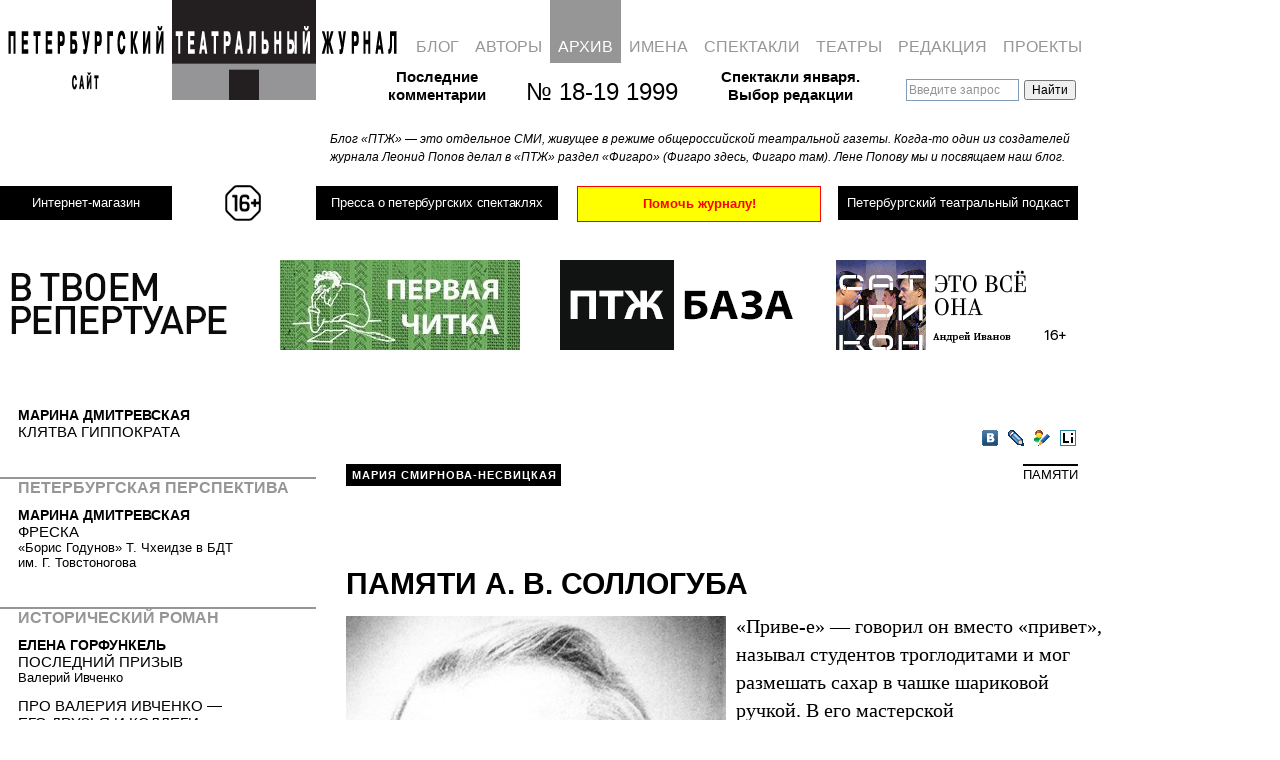

--- FILE ---
content_type: text/html; charset=UTF-8
request_url: https://ptj.spb.ru/archive/18-19/in-memoriam-18-19/pamyati-a-v-solloguba/
body_size: 30332
content:
<!DOCTYPE html PUBLIC "-//W3C//DTD XHTML 1.0 Transitional//EN"
"http://www.w3.org/TR/xhtml1/DTD/xhtml1-transitional.dtd">
<html xmlns="http://www.w3.org/1999/xhtml" lang="ru" xml:lang="ru">
<head>
	
	<!-- Google Analytics tag (gtag.js) -->
<script async src="https://www.googletagmanager.com/gtag/js?id=G-PR6LQN0778"></script>
<script>
  window.dataLayer = window.dataLayer || [];
  function gtag(){dataLayer.push(arguments);}
  gtag('js', new Date());

  gtag('config', 'G-PR6LQN0778');
</script>
	<!-- /Google Analytics tag (gtag.js) -->
	
<meta http-equiv="Content-Type" content="text/html; charset=utf-8" />
<meta http-equiv="Pragma" content="no-cache" />

<meta name="google-site-verification" content="LPzuun4BTJNj33hneT3DGSYijZA3SsD2po3JJdN8zeo" />
<link rel="Shortcut Icon" href="https://ptj.spb.ru/wp-content/themes/ptj_shurix/favicon.ico" type="image/x-icon" />
<link href="https://fonts.googleapis.com/css2?family=Special+Elite&display=swap" rel="stylesheet">


				
			<title>ПАМЯТИ А. В. СОЛЛОГУБА &mdash; Петербургский театральный журнал (Официальный сайт)</title>
	<link rel="stylesheet" type="text/css" href="https://ptj.spb.ru/wp-content/themes/ptj_shurix/menu.css?df=df" />





	<script type="text/javascript" src="https://ptj.spb.ru/wp-content/themes/ptj_shurix/jquery-1.4.1.min.js"></script>
	<script type="text/javascript" src="https://ptj.spb.ru/wp-content/themes/ptj_shurix/jquery-ui.min.js"></script>
	<script type="text/javascript" src="https://ptj.spb.ru/wp-content/themes/ptj_shurix/jquery.pngFix.js"></script>
	<script type="text/javascript" src="https://ptj.spb.ru/wp-content/themes/ptj_shurix/jquery.columnizer.js"></script>
	
	
		        
	
	<script type="text/javascript">
/* //<![CDATA[ */


	var $j = jQuery.noConflict();

    $j(document).ready(function(){

	//banner either horizontal or vertical
	  var minimalWidth = 1379;
      if ($j(window).width() > minimalWidth) {
        $j("#banner_right_column").css('display', 'block');
		$j("#banner_tape1").css('display', 'none');
		$j("#banner_tape2").css('display', 'none');
		$j("#topsection").css('height', '220px');
		$j("#shop_link_aside").css('display', 'none');
      } else {
	    $j("#banner_right_column").css('display', 'none');
		$j("#banner_tape1").css('display', 'block');
		$j("#banner_tape2").css('display', 'block');
		$j("#topsection").css('height', '380px');
		$j("#shop_link_aside").css('display', 'block');
      }


      $j(window).resize(function() {

        if ($j(window).width() > minimalWidth) {
	      $j("#banner_right_column").css('display', 'block');
		  $j("#banner_tape1").css('display', 'none');
		  $j("#banner_tape2").css('display', 'none');
		  $j("#topsection").css('height', '220px');
		  $j("#shop_link_aside").css('display', 'none');
        } else {
	      $j("#banner_right_column").css('display', 'none');
		  $j("#banner_tape1").css('display', 'block');
		  $j("#banner_tape2").css('display', 'block');
		  $j("#topsection").css('height', '380px');
		  $j("#shop_link_aside").css('display', 'block');
        }
      });

		/*
		$j('.ya-site-form__input-text').each(function() {
			$(this).css({'background-color':'transparent'});
		});
		$j('input:text').css({'background-color':'transparent'});
		*/




	    $j('img#pressa-logo-ptj-image').hover(function () {
        	this.src = 'https://ptj.spb.ru/wp-content/themes/ptj_shurix/images/pressa/pressa-ptj-logo_hover.gif';
	    }, function () {
    	    this.src = 'https://ptj.spb.ru/wp-content/themes/ptj_shurix/images/pressa/pressa-ptj-logo.gif';
    	});

	
    });
/* //]]> */
	</script>


	<link rel="stylesheet" href="https://ptj.spb.ru/wp-content/themes/ptj_shurix/style.css?ddf=ddd" type="text/css" media="screen" />



	<!--[if lte IE 6]><link rel="stylesheet" href="https://ptj.spb.ru/wp-content/themes/ptj_shurix/ie6.css" type="text/css" media="screen" /><![endif]-->
	<!--[if lte IE 6]><style type="text/css">img { -ms-interpolation-mode: bicubic !important; }</style><![endif]-->

	<!--[if lte IE 7]>
	<style type="text/css">
			@import url("https://ptj.spb.ru/wp-content/themes/ptj_shurix/style-ie6-ie7.css");
	</style>
	<![endif]-->



	<link rel="alternate" type="application/rss+xml" title="Петербургский театральный журнал (Официальный сайт) RSS Feed" href="https://ptj.spb.ru/feed/" />
	<link rel="alternate" type="application/atom+xml" title="Петербургский театральный журнал (Официальный сайт) Atom Feed" href="https://ptj.spb.ru/feed/atom/" />
	<link rel="pingback" href="https://ptj.spb.ru/xmlrpc.php" />
	
	

	<meta name='robots' content='max-image-preview:large' />
	<style>img:is([sizes="auto" i], [sizes^="auto," i]) { contain-intrinsic-size: 3000px 1500px }</style>
	<link rel="alternate" type="application/rss+xml" title="Петербургский театральный журнал (Официальный сайт) &raquo; Лента комментариев к &laquo;&raquo;" href="https://ptj.spb.ru/archive/18-19/in-memoriam-18-19/pamyati-a-v-solloguba/feed/" />
		<!-- This site uses the Google Analytics by MonsterInsights plugin v9.3.1 - Using Analytics tracking - https://www.monsterinsights.com/ -->
							<script src="//www.googletagmanager.com/gtag/js?id=G-05VPWMGD2C"  data-cfasync="false" data-wpfc-render="false" type="text/javascript" async></script>
			<script data-cfasync="false" data-wpfc-render="false" type="text/javascript">
				var mi_version = '9.3.1';
				var mi_track_user = true;
				var mi_no_track_reason = '';
								var MonsterInsightsDefaultLocations = {"page_location":"https:\/\/ptj.spb.ru\/archive\/18-19\/in-memoriam-18-19\/pamyati-a-v-solloguba\/"};
				if ( typeof MonsterInsightsPrivacyGuardFilter === 'function' ) {
					var MonsterInsightsLocations = (typeof MonsterInsightsExcludeQuery === 'object') ? MonsterInsightsPrivacyGuardFilter( MonsterInsightsExcludeQuery ) : MonsterInsightsPrivacyGuardFilter( MonsterInsightsDefaultLocations );
				} else {
					var MonsterInsightsLocations = (typeof MonsterInsightsExcludeQuery === 'object') ? MonsterInsightsExcludeQuery : MonsterInsightsDefaultLocations;
				}

								var disableStrs = [
										'ga-disable-G-05VPWMGD2C',
									];

				/* Function to detect opted out users */
				function __gtagTrackerIsOptedOut() {
					for (var index = 0; index < disableStrs.length; index++) {
						if (document.cookie.indexOf(disableStrs[index] + '=true') > -1) {
							return true;
						}
					}

					return false;
				}

				/* Disable tracking if the opt-out cookie exists. */
				if (__gtagTrackerIsOptedOut()) {
					for (var index = 0; index < disableStrs.length; index++) {
						window[disableStrs[index]] = true;
					}
				}

				/* Opt-out function */
				function __gtagTrackerOptout() {
					for (var index = 0; index < disableStrs.length; index++) {
						document.cookie = disableStrs[index] + '=true; expires=Thu, 31 Dec 2099 23:59:59 UTC; path=/';
						window[disableStrs[index]] = true;
					}
				}

				if ('undefined' === typeof gaOptout) {
					function gaOptout() {
						__gtagTrackerOptout();
					}
				}
								window.dataLayer = window.dataLayer || [];

				window.MonsterInsightsDualTracker = {
					helpers: {},
					trackers: {},
				};
				if (mi_track_user) {
					function __gtagDataLayer() {
						dataLayer.push(arguments);
					}

					function __gtagTracker(type, name, parameters) {
						if (!parameters) {
							parameters = {};
						}

						if (parameters.send_to) {
							__gtagDataLayer.apply(null, arguments);
							return;
						}

						if (type === 'event') {
														parameters.send_to = monsterinsights_frontend.v4_id;
							var hookName = name;
							if (typeof parameters['event_category'] !== 'undefined') {
								hookName = parameters['event_category'] + ':' + name;
							}

							if (typeof MonsterInsightsDualTracker.trackers[hookName] !== 'undefined') {
								MonsterInsightsDualTracker.trackers[hookName](parameters);
							} else {
								__gtagDataLayer('event', name, parameters);
							}
							
						} else {
							__gtagDataLayer.apply(null, arguments);
						}
					}

					__gtagTracker('js', new Date());
					__gtagTracker('set', {
						'developer_id.dZGIzZG': true,
											});
					if ( MonsterInsightsLocations.page_location ) {
						__gtagTracker('set', MonsterInsightsLocations);
					}
										__gtagTracker('config', 'G-05VPWMGD2C', {"forceSSL":"true","link_attribution":"true"} );
															window.gtag = __gtagTracker;										(function () {
						/* https://developers.google.com/analytics/devguides/collection/analyticsjs/ */
						/* ga and __gaTracker compatibility shim. */
						var noopfn = function () {
							return null;
						};
						var newtracker = function () {
							return new Tracker();
						};
						var Tracker = function () {
							return null;
						};
						var p = Tracker.prototype;
						p.get = noopfn;
						p.set = noopfn;
						p.send = function () {
							var args = Array.prototype.slice.call(arguments);
							args.unshift('send');
							__gaTracker.apply(null, args);
						};
						var __gaTracker = function () {
							var len = arguments.length;
							if (len === 0) {
								return;
							}
							var f = arguments[len - 1];
							if (typeof f !== 'object' || f === null || typeof f.hitCallback !== 'function') {
								if ('send' === arguments[0]) {
									var hitConverted, hitObject = false, action;
									if ('event' === arguments[1]) {
										if ('undefined' !== typeof arguments[3]) {
											hitObject = {
												'eventAction': arguments[3],
												'eventCategory': arguments[2],
												'eventLabel': arguments[4],
												'value': arguments[5] ? arguments[5] : 1,
											}
										}
									}
									if ('pageview' === arguments[1]) {
										if ('undefined' !== typeof arguments[2]) {
											hitObject = {
												'eventAction': 'page_view',
												'page_path': arguments[2],
											}
										}
									}
									if (typeof arguments[2] === 'object') {
										hitObject = arguments[2];
									}
									if (typeof arguments[5] === 'object') {
										Object.assign(hitObject, arguments[5]);
									}
									if ('undefined' !== typeof arguments[1].hitType) {
										hitObject = arguments[1];
										if ('pageview' === hitObject.hitType) {
											hitObject.eventAction = 'page_view';
										}
									}
									if (hitObject) {
										action = 'timing' === arguments[1].hitType ? 'timing_complete' : hitObject.eventAction;
										hitConverted = mapArgs(hitObject);
										__gtagTracker('event', action, hitConverted);
									}
								}
								return;
							}

							function mapArgs(args) {
								var arg, hit = {};
								var gaMap = {
									'eventCategory': 'event_category',
									'eventAction': 'event_action',
									'eventLabel': 'event_label',
									'eventValue': 'event_value',
									'nonInteraction': 'non_interaction',
									'timingCategory': 'event_category',
									'timingVar': 'name',
									'timingValue': 'value',
									'timingLabel': 'event_label',
									'page': 'page_path',
									'location': 'page_location',
									'title': 'page_title',
									'referrer' : 'page_referrer',
								};
								for (arg in args) {
																		if (!(!args.hasOwnProperty(arg) || !gaMap.hasOwnProperty(arg))) {
										hit[gaMap[arg]] = args[arg];
									} else {
										hit[arg] = args[arg];
									}
								}
								return hit;
							}

							try {
								f.hitCallback();
							} catch (ex) {
							}
						};
						__gaTracker.create = newtracker;
						__gaTracker.getByName = newtracker;
						__gaTracker.getAll = function () {
							return [];
						};
						__gaTracker.remove = noopfn;
						__gaTracker.loaded = true;
						window['__gaTracker'] = __gaTracker;
					})();
									} else {
										console.log("");
					(function () {
						function __gtagTracker() {
							return null;
						}

						window['__gtagTracker'] = __gtagTracker;
						window['gtag'] = __gtagTracker;
					})();
									}
			</script>
				<!-- / Google Analytics by MonsterInsights -->
		<script type="text/javascript">
/* <![CDATA[ */
window._wpemojiSettings = {"baseUrl":"https:\/\/s.w.org\/images\/core\/emoji\/15.0.3\/72x72\/","ext":".png","svgUrl":"https:\/\/s.w.org\/images\/core\/emoji\/15.0.3\/svg\/","svgExt":".svg","source":{"wpemoji":"https:\/\/ptj.spb.ru\/wp-includes\/js\/wp-emoji.js?ver=6.7.4","twemoji":"https:\/\/ptj.spb.ru\/wp-includes\/js\/twemoji.js?ver=6.7.4"}};
/**
 * @output wp-includes/js/wp-emoji-loader.js
 */

/**
 * Emoji Settings as exported in PHP via _print_emoji_detection_script().
 * @typedef WPEmojiSettings
 * @type {object}
 * @property {?object} source
 * @property {?string} source.concatemoji
 * @property {?string} source.twemoji
 * @property {?string} source.wpemoji
 * @property {?boolean} DOMReady
 * @property {?Function} readyCallback
 */

/**
 * Support tests.
 * @typedef SupportTests
 * @type {object}
 * @property {?boolean} flag
 * @property {?boolean} emoji
 */

/**
 * IIFE to detect emoji support and load Twemoji if needed.
 *
 * @param {Window} window
 * @param {Document} document
 * @param {WPEmojiSettings} settings
 */
( function wpEmojiLoader( window, document, settings ) {
	if ( typeof Promise === 'undefined' ) {
		return;
	}

	var sessionStorageKey = 'wpEmojiSettingsSupports';
	var tests = [ 'flag', 'emoji' ];

	/**
	 * Checks whether the browser supports offloading to a Worker.
	 *
	 * @since 6.3.0
	 *
	 * @private
	 *
	 * @returns {boolean}
	 */
	function supportsWorkerOffloading() {
		return (
			typeof Worker !== 'undefined' &&
			typeof OffscreenCanvas !== 'undefined' &&
			typeof URL !== 'undefined' &&
			URL.createObjectURL &&
			typeof Blob !== 'undefined'
		);
	}

	/**
	 * @typedef SessionSupportTests
	 * @type {object}
	 * @property {number} timestamp
	 * @property {SupportTests} supportTests
	 */

	/**
	 * Get support tests from session.
	 *
	 * @since 6.3.0
	 *
	 * @private
	 *
	 * @returns {?SupportTests} Support tests, or null if not set or older than 1 week.
	 */
	function getSessionSupportTests() {
		try {
			/** @type {SessionSupportTests} */
			var item = JSON.parse(
				sessionStorage.getItem( sessionStorageKey )
			);
			if (
				typeof item === 'object' &&
				typeof item.timestamp === 'number' &&
				new Date().valueOf() < item.timestamp + 604800 && // Note: Number is a week in seconds.
				typeof item.supportTests === 'object'
			) {
				return item.supportTests;
			}
		} catch ( e ) {}
		return null;
	}

	/**
	 * Persist the supports in session storage.
	 *
	 * @since 6.3.0
	 *
	 * @private
	 *
	 * @param {SupportTests} supportTests Support tests.
	 */
	function setSessionSupportTests( supportTests ) {
		try {
			/** @type {SessionSupportTests} */
			var item = {
				supportTests: supportTests,
				timestamp: new Date().valueOf()
			};

			sessionStorage.setItem(
				sessionStorageKey,
				JSON.stringify( item )
			);
		} catch ( e ) {}
	}

	/**
	 * Checks if two sets of Emoji characters render the same visually.
	 *
	 * This function may be serialized to run in a Worker. Therefore, it cannot refer to variables from the containing
	 * scope. Everything must be passed by parameters.
	 *
	 * @since 4.9.0
	 *
	 * @private
	 *
	 * @param {CanvasRenderingContext2D} context 2D Context.
	 * @param {string} set1 Set of Emoji to test.
	 * @param {string} set2 Set of Emoji to test.
	 *
	 * @return {boolean} True if the two sets render the same.
	 */
	function emojiSetsRenderIdentically( context, set1, set2 ) {
		// Cleanup from previous test.
		context.clearRect( 0, 0, context.canvas.width, context.canvas.height );
		context.fillText( set1, 0, 0 );
		var rendered1 = new Uint32Array(
			context.getImageData(
				0,
				0,
				context.canvas.width,
				context.canvas.height
			).data
		);

		// Cleanup from previous test.
		context.clearRect( 0, 0, context.canvas.width, context.canvas.height );
		context.fillText( set2, 0, 0 );
		var rendered2 = new Uint32Array(
			context.getImageData(
				0,
				0,
				context.canvas.width,
				context.canvas.height
			).data
		);

		return rendered1.every( function ( rendered2Data, index ) {
			return rendered2Data === rendered2[ index ];
		} );
	}

	/**
	 * Determines if the browser properly renders Emoji that Twemoji can supplement.
	 *
	 * This function may be serialized to run in a Worker. Therefore, it cannot refer to variables from the containing
	 * scope. Everything must be passed by parameters.
	 *
	 * @since 4.2.0
	 *
	 * @private
	 *
	 * @param {CanvasRenderingContext2D} context 2D Context.
	 * @param {string} type Whether to test for support of "flag" or "emoji".
	 * @param {Function} emojiSetsRenderIdentically Reference to emojiSetsRenderIdentically function, needed due to minification.
	 *
	 * @return {boolean} True if the browser can render emoji, false if it cannot.
	 */
	function browserSupportsEmoji( context, type, emojiSetsRenderIdentically ) {
		var isIdentical;

		switch ( type ) {
			case 'flag':
				/*
				 * Test for Transgender flag compatibility. Added in Unicode 13.
				 *
				 * To test for support, we try to render it, and compare the rendering to how it would look if
				 * the browser doesn't render it correctly (white flag emoji + transgender symbol).
				 */
				isIdentical = emojiSetsRenderIdentically(
					context,
					'\uD83C\uDFF3\uFE0F\u200D\u26A7\uFE0F', // as a zero-width joiner sequence
					'\uD83C\uDFF3\uFE0F\u200B\u26A7\uFE0F' // separated by a zero-width space
				);

				if ( isIdentical ) {
					return false;
				}

				/*
				 * Test for UN flag compatibility. This is the least supported of the letter locale flags,
				 * so gives us an easy test for full support.
				 *
				 * To test for support, we try to render it, and compare the rendering to how it would look if
				 * the browser doesn't render it correctly ([U] + [N]).
				 */
				isIdentical = emojiSetsRenderIdentically(
					context,
					'\uD83C\uDDFA\uD83C\uDDF3', // as the sequence of two code points
					'\uD83C\uDDFA\u200B\uD83C\uDDF3' // as the two code points separated by a zero-width space
				);

				if ( isIdentical ) {
					return false;
				}

				/*
				 * Test for English flag compatibility. England is a country in the United Kingdom, it
				 * does not have a two letter locale code but rather a five letter sub-division code.
				 *
				 * To test for support, we try to render it, and compare the rendering to how it would look if
				 * the browser doesn't render it correctly (black flag emoji + [G] + [B] + [E] + [N] + [G]).
				 */
				isIdentical = emojiSetsRenderIdentically(
					context,
					// as the flag sequence
					'\uD83C\uDFF4\uDB40\uDC67\uDB40\uDC62\uDB40\uDC65\uDB40\uDC6E\uDB40\uDC67\uDB40\uDC7F',
					// with each code point separated by a zero-width space
					'\uD83C\uDFF4\u200B\uDB40\uDC67\u200B\uDB40\uDC62\u200B\uDB40\uDC65\u200B\uDB40\uDC6E\u200B\uDB40\uDC67\u200B\uDB40\uDC7F'
				);

				return ! isIdentical;
			case 'emoji':
				/*
				 * Four and twenty blackbirds baked in a pie.
				 *
				 * To test for Emoji 15.0 support, try to render a new emoji: Blackbird.
				 *
				 * The Blackbird is a ZWJ sequence combining 🐦 Bird and ⬛ large black square.,
				 *
				 * 0x1F426 (\uD83D\uDC26) == Bird
				 * 0x200D == Zero-Width Joiner (ZWJ) that links the code points for the new emoji or
				 * 0x200B == Zero-Width Space (ZWS) that is rendered for clients not supporting the new emoji.
				 * 0x2B1B == Large Black Square
				 *
				 * When updating this test for future Emoji releases, ensure that individual emoji that make up the
				 * sequence come from older emoji standards.
				 */
				isIdentical = emojiSetsRenderIdentically(
					context,
					'\uD83D\uDC26\u200D\u2B1B', // as the zero-width joiner sequence
					'\uD83D\uDC26\u200B\u2B1B' // separated by a zero-width space
				);

				return ! isIdentical;
		}

		return false;
	}

	/**
	 * Checks emoji support tests.
	 *
	 * This function may be serialized to run in a Worker. Therefore, it cannot refer to variables from the containing
	 * scope. Everything must be passed by parameters.
	 *
	 * @since 6.3.0
	 *
	 * @private
	 *
	 * @param {string[]} tests Tests.
	 * @param {Function} browserSupportsEmoji Reference to browserSupportsEmoji function, needed due to minification.
	 * @param {Function} emojiSetsRenderIdentically Reference to emojiSetsRenderIdentically function, needed due to minification.
	 *
	 * @return {SupportTests} Support tests.
	 */
	function testEmojiSupports( tests, browserSupportsEmoji, emojiSetsRenderIdentically ) {
		var canvas;
		if (
			typeof WorkerGlobalScope !== 'undefined' &&
			self instanceof WorkerGlobalScope
		) {
			canvas = new OffscreenCanvas( 300, 150 ); // Dimensions are default for HTMLCanvasElement.
		} else {
			canvas = document.createElement( 'canvas' );
		}

		var context = canvas.getContext( '2d', { willReadFrequently: true } );

		/*
		 * Chrome on OS X added native emoji rendering in M41. Unfortunately,
		 * it doesn't work when the font is bolder than 500 weight. So, we
		 * check for bold rendering support to avoid invisible emoji in Chrome.
		 */
		context.textBaseline = 'top';
		context.font = '600 32px Arial';

		var supports = {};
		tests.forEach( function ( test ) {
			supports[ test ] = browserSupportsEmoji( context, test, emojiSetsRenderIdentically );
		} );
		return supports;
	}

	/**
	 * Adds a script to the head of the document.
	 *
	 * @ignore
	 *
	 * @since 4.2.0
	 *
	 * @param {string} src The url where the script is located.
	 *
	 * @return {void}
	 */
	function addScript( src ) {
		var script = document.createElement( 'script' );
		script.src = src;
		script.defer = true;
		document.head.appendChild( script );
	}

	settings.supports = {
		everything: true,
		everythingExceptFlag: true
	};

	// Create a promise for DOMContentLoaded since the worker logic may finish after the event has fired.
	var domReadyPromise = new Promise( function ( resolve ) {
		document.addEventListener( 'DOMContentLoaded', resolve, {
			once: true
		} );
	} );

	// Obtain the emoji support from the browser, asynchronously when possible.
	new Promise( function ( resolve ) {
		var supportTests = getSessionSupportTests();
		if ( supportTests ) {
			resolve( supportTests );
			return;
		}

		if ( supportsWorkerOffloading() ) {
			try {
				// Note that the functions are being passed as arguments due to minification.
				var workerScript =
					'postMessage(' +
					testEmojiSupports.toString() +
					'(' +
					[
						JSON.stringify( tests ),
						browserSupportsEmoji.toString(),
						emojiSetsRenderIdentically.toString()
					].join( ',' ) +
					'));';
				var blob = new Blob( [ workerScript ], {
					type: 'text/javascript'
				} );
				var worker = new Worker( URL.createObjectURL( blob ), { name: 'wpTestEmojiSupports' } );
				worker.onmessage = function ( event ) {
					supportTests = event.data;
					setSessionSupportTests( supportTests );
					worker.terminate();
					resolve( supportTests );
				};
				return;
			} catch ( e ) {}
		}

		supportTests = testEmojiSupports( tests, browserSupportsEmoji, emojiSetsRenderIdentically );
		setSessionSupportTests( supportTests );
		resolve( supportTests );
	} )
		// Once the browser emoji support has been obtained from the session, finalize the settings.
		.then( function ( supportTests ) {
			/*
			 * Tests the browser support for flag emojis and other emojis, and adjusts the
			 * support settings accordingly.
			 */
			for ( var test in supportTests ) {
				settings.supports[ test ] = supportTests[ test ];

				settings.supports.everything =
					settings.supports.everything && settings.supports[ test ];

				if ( 'flag' !== test ) {
					settings.supports.everythingExceptFlag =
						settings.supports.everythingExceptFlag &&
						settings.supports[ test ];
				}
			}

			settings.supports.everythingExceptFlag =
				settings.supports.everythingExceptFlag &&
				! settings.supports.flag;

			// Sets DOMReady to false and assigns a ready function to settings.
			settings.DOMReady = false;
			settings.readyCallback = function () {
				settings.DOMReady = true;
			};
		} )
		.then( function () {
			return domReadyPromise;
		} )
		.then( function () {
			// When the browser can not render everything we need to load a polyfill.
			if ( ! settings.supports.everything ) {
				settings.readyCallback();

				var src = settings.source || {};

				if ( src.concatemoji ) {
					addScript( src.concatemoji );
				} else if ( src.wpemoji && src.twemoji ) {
					addScript( src.twemoji );
					addScript( src.wpemoji );
				}
			}
		} );
} )( window, document, window._wpemojiSettings );

/* ]]> */
</script>
<style id='wp-emoji-styles-inline-css' type='text/css'>

	img.wp-smiley, img.emoji {
		display: inline !important;
		border: none !important;
		box-shadow: none !important;
		height: 1em !important;
		width: 1em !important;
		margin: 0 0.07em !important;
		vertical-align: -0.1em !important;
		background: none !important;
		padding: 0 !important;
	}
</style>
<link rel='stylesheet' id='wp-block-library-css' href='https://ptj.spb.ru/wp-includes/css/dist/block-library/style.css?ver=6.7.4' type='text/css' media='all' />
<style id='classic-theme-styles-inline-css' type='text/css'>
/**
 * These rules are needed for backwards compatibility.
 * They should match the button element rules in the base theme.json file.
 */
.wp-block-button__link {
	color: #ffffff;
	background-color: #32373c;
	border-radius: 9999px; /* 100% causes an oval, but any explicit but really high value retains the pill shape. */

	/* This needs a low specificity so it won't override the rules from the button element if defined in theme.json. */
	box-shadow: none;
	text-decoration: none;

	/* The extra 2px are added to size solids the same as the outline versions.*/
	padding: calc(0.667em + 2px) calc(1.333em + 2px);

	font-size: 1.125em;
}

.wp-block-file__button {
	background: #32373c;
	color: #ffffff;
	text-decoration: none;
}

</style>
<style id='global-styles-inline-css' type='text/css'>
:root{--wp--preset--aspect-ratio--square: 1;--wp--preset--aspect-ratio--4-3: 4/3;--wp--preset--aspect-ratio--3-4: 3/4;--wp--preset--aspect-ratio--3-2: 3/2;--wp--preset--aspect-ratio--2-3: 2/3;--wp--preset--aspect-ratio--16-9: 16/9;--wp--preset--aspect-ratio--9-16: 9/16;--wp--preset--color--black: #000000;--wp--preset--color--cyan-bluish-gray: #abb8c3;--wp--preset--color--white: #ffffff;--wp--preset--color--pale-pink: #f78da7;--wp--preset--color--vivid-red: #cf2e2e;--wp--preset--color--luminous-vivid-orange: #ff6900;--wp--preset--color--luminous-vivid-amber: #fcb900;--wp--preset--color--light-green-cyan: #7bdcb5;--wp--preset--color--vivid-green-cyan: #00d084;--wp--preset--color--pale-cyan-blue: #8ed1fc;--wp--preset--color--vivid-cyan-blue: #0693e3;--wp--preset--color--vivid-purple: #9b51e0;--wp--preset--gradient--vivid-cyan-blue-to-vivid-purple: linear-gradient(135deg,rgba(6,147,227,1) 0%,rgb(155,81,224) 100%);--wp--preset--gradient--light-green-cyan-to-vivid-green-cyan: linear-gradient(135deg,rgb(122,220,180) 0%,rgb(0,208,130) 100%);--wp--preset--gradient--luminous-vivid-amber-to-luminous-vivid-orange: linear-gradient(135deg,rgba(252,185,0,1) 0%,rgba(255,105,0,1) 100%);--wp--preset--gradient--luminous-vivid-orange-to-vivid-red: linear-gradient(135deg,rgba(255,105,0,1) 0%,rgb(207,46,46) 100%);--wp--preset--gradient--very-light-gray-to-cyan-bluish-gray: linear-gradient(135deg,rgb(238,238,238) 0%,rgb(169,184,195) 100%);--wp--preset--gradient--cool-to-warm-spectrum: linear-gradient(135deg,rgb(74,234,220) 0%,rgb(151,120,209) 20%,rgb(207,42,186) 40%,rgb(238,44,130) 60%,rgb(251,105,98) 80%,rgb(254,248,76) 100%);--wp--preset--gradient--blush-light-purple: linear-gradient(135deg,rgb(255,206,236) 0%,rgb(152,150,240) 100%);--wp--preset--gradient--blush-bordeaux: linear-gradient(135deg,rgb(254,205,165) 0%,rgb(254,45,45) 50%,rgb(107,0,62) 100%);--wp--preset--gradient--luminous-dusk: linear-gradient(135deg,rgb(255,203,112) 0%,rgb(199,81,192) 50%,rgb(65,88,208) 100%);--wp--preset--gradient--pale-ocean: linear-gradient(135deg,rgb(255,245,203) 0%,rgb(182,227,212) 50%,rgb(51,167,181) 100%);--wp--preset--gradient--electric-grass: linear-gradient(135deg,rgb(202,248,128) 0%,rgb(113,206,126) 100%);--wp--preset--gradient--midnight: linear-gradient(135deg,rgb(2,3,129) 0%,rgb(40,116,252) 100%);--wp--preset--font-size--small: 13px;--wp--preset--font-size--medium: 20px;--wp--preset--font-size--large: 36px;--wp--preset--font-size--x-large: 42px;--wp--preset--spacing--20: 0.44rem;--wp--preset--spacing--30: 0.67rem;--wp--preset--spacing--40: 1rem;--wp--preset--spacing--50: 1.5rem;--wp--preset--spacing--60: 2.25rem;--wp--preset--spacing--70: 3.38rem;--wp--preset--spacing--80: 5.06rem;--wp--preset--shadow--natural: 6px 6px 9px rgba(0, 0, 0, 0.2);--wp--preset--shadow--deep: 12px 12px 50px rgba(0, 0, 0, 0.4);--wp--preset--shadow--sharp: 6px 6px 0px rgba(0, 0, 0, 0.2);--wp--preset--shadow--outlined: 6px 6px 0px -3px rgba(255, 255, 255, 1), 6px 6px rgba(0, 0, 0, 1);--wp--preset--shadow--crisp: 6px 6px 0px rgba(0, 0, 0, 1);}:where(.is-layout-flex){gap: 0.5em;}:where(.is-layout-grid){gap: 0.5em;}body .is-layout-flex{display: flex;}.is-layout-flex{flex-wrap: wrap;align-items: center;}.is-layout-flex > :is(*, div){margin: 0;}body .is-layout-grid{display: grid;}.is-layout-grid > :is(*, div){margin: 0;}:where(.wp-block-columns.is-layout-flex){gap: 2em;}:where(.wp-block-columns.is-layout-grid){gap: 2em;}:where(.wp-block-post-template.is-layout-flex){gap: 1.25em;}:where(.wp-block-post-template.is-layout-grid){gap: 1.25em;}.has-black-color{color: var(--wp--preset--color--black) !important;}.has-cyan-bluish-gray-color{color: var(--wp--preset--color--cyan-bluish-gray) !important;}.has-white-color{color: var(--wp--preset--color--white) !important;}.has-pale-pink-color{color: var(--wp--preset--color--pale-pink) !important;}.has-vivid-red-color{color: var(--wp--preset--color--vivid-red) !important;}.has-luminous-vivid-orange-color{color: var(--wp--preset--color--luminous-vivid-orange) !important;}.has-luminous-vivid-amber-color{color: var(--wp--preset--color--luminous-vivid-amber) !important;}.has-light-green-cyan-color{color: var(--wp--preset--color--light-green-cyan) !important;}.has-vivid-green-cyan-color{color: var(--wp--preset--color--vivid-green-cyan) !important;}.has-pale-cyan-blue-color{color: var(--wp--preset--color--pale-cyan-blue) !important;}.has-vivid-cyan-blue-color{color: var(--wp--preset--color--vivid-cyan-blue) !important;}.has-vivid-purple-color{color: var(--wp--preset--color--vivid-purple) !important;}.has-black-background-color{background-color: var(--wp--preset--color--black) !important;}.has-cyan-bluish-gray-background-color{background-color: var(--wp--preset--color--cyan-bluish-gray) !important;}.has-white-background-color{background-color: var(--wp--preset--color--white) !important;}.has-pale-pink-background-color{background-color: var(--wp--preset--color--pale-pink) !important;}.has-vivid-red-background-color{background-color: var(--wp--preset--color--vivid-red) !important;}.has-luminous-vivid-orange-background-color{background-color: var(--wp--preset--color--luminous-vivid-orange) !important;}.has-luminous-vivid-amber-background-color{background-color: var(--wp--preset--color--luminous-vivid-amber) !important;}.has-light-green-cyan-background-color{background-color: var(--wp--preset--color--light-green-cyan) !important;}.has-vivid-green-cyan-background-color{background-color: var(--wp--preset--color--vivid-green-cyan) !important;}.has-pale-cyan-blue-background-color{background-color: var(--wp--preset--color--pale-cyan-blue) !important;}.has-vivid-cyan-blue-background-color{background-color: var(--wp--preset--color--vivid-cyan-blue) !important;}.has-vivid-purple-background-color{background-color: var(--wp--preset--color--vivid-purple) !important;}.has-black-border-color{border-color: var(--wp--preset--color--black) !important;}.has-cyan-bluish-gray-border-color{border-color: var(--wp--preset--color--cyan-bluish-gray) !important;}.has-white-border-color{border-color: var(--wp--preset--color--white) !important;}.has-pale-pink-border-color{border-color: var(--wp--preset--color--pale-pink) !important;}.has-vivid-red-border-color{border-color: var(--wp--preset--color--vivid-red) !important;}.has-luminous-vivid-orange-border-color{border-color: var(--wp--preset--color--luminous-vivid-orange) !important;}.has-luminous-vivid-amber-border-color{border-color: var(--wp--preset--color--luminous-vivid-amber) !important;}.has-light-green-cyan-border-color{border-color: var(--wp--preset--color--light-green-cyan) !important;}.has-vivid-green-cyan-border-color{border-color: var(--wp--preset--color--vivid-green-cyan) !important;}.has-pale-cyan-blue-border-color{border-color: var(--wp--preset--color--pale-cyan-blue) !important;}.has-vivid-cyan-blue-border-color{border-color: var(--wp--preset--color--vivid-cyan-blue) !important;}.has-vivid-purple-border-color{border-color: var(--wp--preset--color--vivid-purple) !important;}.has-vivid-cyan-blue-to-vivid-purple-gradient-background{background: var(--wp--preset--gradient--vivid-cyan-blue-to-vivid-purple) !important;}.has-light-green-cyan-to-vivid-green-cyan-gradient-background{background: var(--wp--preset--gradient--light-green-cyan-to-vivid-green-cyan) !important;}.has-luminous-vivid-amber-to-luminous-vivid-orange-gradient-background{background: var(--wp--preset--gradient--luminous-vivid-amber-to-luminous-vivid-orange) !important;}.has-luminous-vivid-orange-to-vivid-red-gradient-background{background: var(--wp--preset--gradient--luminous-vivid-orange-to-vivid-red) !important;}.has-very-light-gray-to-cyan-bluish-gray-gradient-background{background: var(--wp--preset--gradient--very-light-gray-to-cyan-bluish-gray) !important;}.has-cool-to-warm-spectrum-gradient-background{background: var(--wp--preset--gradient--cool-to-warm-spectrum) !important;}.has-blush-light-purple-gradient-background{background: var(--wp--preset--gradient--blush-light-purple) !important;}.has-blush-bordeaux-gradient-background{background: var(--wp--preset--gradient--blush-bordeaux) !important;}.has-luminous-dusk-gradient-background{background: var(--wp--preset--gradient--luminous-dusk) !important;}.has-pale-ocean-gradient-background{background: var(--wp--preset--gradient--pale-ocean) !important;}.has-electric-grass-gradient-background{background: var(--wp--preset--gradient--electric-grass) !important;}.has-midnight-gradient-background{background: var(--wp--preset--gradient--midnight) !important;}.has-small-font-size{font-size: var(--wp--preset--font-size--small) !important;}.has-medium-font-size{font-size: var(--wp--preset--font-size--medium) !important;}.has-large-font-size{font-size: var(--wp--preset--font-size--large) !important;}.has-x-large-font-size{font-size: var(--wp--preset--font-size--x-large) !important;}
:where(.wp-block-post-template.is-layout-flex){gap: 1.25em;}:where(.wp-block-post-template.is-layout-grid){gap: 1.25em;}
:where(.wp-block-columns.is-layout-flex){gap: 2em;}:where(.wp-block-columns.is-layout-grid){gap: 2em;}
:root :where(.wp-block-pullquote){font-size: 1.5em;line-height: 1.6;}
</style>
<link rel='stylesheet' id='contact-form-7-css' href='https://ptj.spb.ru/wp-content/plugins/contact-form-7/includes/css/styles.css?ver=6.0.5' type='text/css' media='all' />
<style id='akismet-widget-style-inline-css' type='text/css'>

			.a-stats {
				--akismet-color-mid-green: #357b49;
				--akismet-color-white: #fff;
				--akismet-color-light-grey: #f6f7f7;

				max-width: 350px;
				width: auto;
			}

			.a-stats * {
				all: unset;
				box-sizing: border-box;
			}

			.a-stats strong {
				font-weight: 600;
			}

			.a-stats a.a-stats__link,
			.a-stats a.a-stats__link:visited,
			.a-stats a.a-stats__link:active {
				background: var(--akismet-color-mid-green);
				border: none;
				box-shadow: none;
				border-radius: 8px;
				color: var(--akismet-color-white);
				cursor: pointer;
				display: block;
				font-family: -apple-system, BlinkMacSystemFont, 'Segoe UI', 'Roboto', 'Oxygen-Sans', 'Ubuntu', 'Cantarell', 'Helvetica Neue', sans-serif;
				font-weight: 500;
				padding: 12px;
				text-align: center;
				text-decoration: none;
				transition: all 0.2s ease;
			}

			/* Extra specificity to deal with TwentyTwentyOne focus style */
			.widget .a-stats a.a-stats__link:focus {
				background: var(--akismet-color-mid-green);
				color: var(--akismet-color-white);
				text-decoration: none;
			}

			.a-stats a.a-stats__link:hover {
				filter: brightness(110%);
				box-shadow: 0 4px 12px rgba(0, 0, 0, 0.06), 0 0 2px rgba(0, 0, 0, 0.16);
			}

			.a-stats .count {
				color: var(--akismet-color-white);
				display: block;
				font-size: 1.5em;
				line-height: 1.4;
				padding: 0 13px;
				white-space: nowrap;
			}
		
</style>
<link rel='stylesheet' id='wp-pagenavi-css' href='https://ptj.spb.ru/wp-content/themes/ptj_shurix/pagenavi-css.css?ver=2.70' type='text/css' media='all' />
<script type="text/javascript" src="https://ajax.googleapis.com/ajax/libs/prototype/1.7.1.0/prototype.js?ver=1.7.1" id="prototype-js"></script>
<script type="text/javascript" src="https://ajax.googleapis.com/ajax/libs/scriptaculous/1.9.0/scriptaculous.js?ver=1.9.0" id="scriptaculous-root-js"></script>
<script type="text/javascript" src="https://ajax.googleapis.com/ajax/libs/scriptaculous/1.9.0/effects.js?ver=1.9.0" id="scriptaculous-effects-js"></script>
<script type="text/javascript" src="https://ptj.spb.ru/wp-content/plugins/lightbox-2/lightbox.js?ver=1.8" id="lightbox-js"></script>
<script type="text/javascript" src="https://ptj.spb.ru/wp-content/plugins/google-analytics-for-wordpress/assets/js/frontend-gtag.js?ver=1769020927" id="monsterinsights-frontend-script-js" async="async" data-wp-strategy="async"></script>
<script data-cfasync="false" data-wpfc-render="false" type="text/javascript" id='monsterinsights-frontend-script-js-extra'>/* <![CDATA[ */
var monsterinsights_frontend = {"js_events_tracking":"true","download_extensions":"doc,pdf,ppt,zip,xls,docx,pptx,xlsx","inbound_paths":"[{\"path\":\"\\\/go\\\/\",\"label\":\"affiliate\"},{\"path\":\"\\\/recommend\\\/\",\"label\":\"affiliate\"}]","home_url":"https:\/\/ptj.spb.ru","hash_tracking":"false","v4_id":"G-05VPWMGD2C"};/* ]]> */
</script>
<link rel="https://api.w.org/" href="https://ptj.spb.ru/wp-json/" /><link rel="alternate" title="JSON" type="application/json" href="https://ptj.spb.ru/wp-json/wp/v2/posts/41117" /><link rel="EditURI" type="application/rsd+xml" title="RSD" href="https://ptj.spb.ru/xmlrpc.php?rsd" />
<meta name="generator" content="WordPress 6.7.4" />
<link rel="canonical" href="https://ptj.spb.ru/archive/18-19/in-memoriam-18-19/pamyati-a-v-solloguba/" />
<link rel='shortlink' href='https://ptj.spb.ru/?p=41117' />
<link rel="alternate" title="oEmbed (JSON)" type="application/json+oembed" href="https://ptj.spb.ru/wp-json/oembed/1.0/embed?url=https%3A%2F%2Fptj.spb.ru%2Farchive%2F18-19%2Fin-memoriam-18-19%2F" />
<link rel="alternate" title="oEmbed (XML)" type="text/xml+oembed" href="https://ptj.spb.ru/wp-json/oembed/1.0/embed?url=https%3A%2F%2Fptj.spb.ru%2Farchive%2F18-19%2Fin-memoriam-18-19%2F&#038;format=xml" />

	<!-- begin lightbox scripts -->
	<script type="text/javascript">
    //<![CDATA[
    document.write('<link rel="stylesheet" href="https://ptj.spb.ru/wp-content/plugins/lightbox-2/Themes/Grey/lightbox.css" type="text/css" media="screen" />');
    //]]>
    </script>
	<!-- end lightbox scripts -->

<!-- START - Open Graph and Twitter Card Tags 3.3.7 -->
 <!-- Facebook Open Graph -->
  <meta property="og:locale" content="ru_RU"/>
  <meta property="og:site_name" content="Петербургский театральный журнал (Официальный сайт)"/>
  <meta property="og:url" content="https://ptj.spb.ru/archive/18-19/in-memoriam-18-19/"/>
  <meta property="og:type" content="article"/>
  <meta property="og:description" content="Профессиональный толстый театральный журнал, существующий с 1992 г."/>
  <meta property="og:image" content="https://ptj.spb.ru/wp-content/gallery/logo/logo-square-144w.gif"/>
  <meta property="og:image:url" content="https://ptj.spb.ru/wp-content/gallery/logo/logo-square-144w.gif"/>
  <meta property="og:image:secure_url" content="https://ptj.spb.ru/wp-content/gallery/logo/logo-square-144w.gif"/>
  <meta property="article:section" content="ПАМЯТИ"/>
 <!-- Google+ / Schema.org -->
 <!-- Twitter Cards -->
  <meta name="twitter:url" content="https://ptj.spb.ru/archive/18-19/in-memoriam-18-19/"/>
  <meta name="twitter:description" content="Профессиональный толстый театральный журнал, существующий с 1992 г."/>
  <meta name="twitter:image" content="https://ptj.spb.ru/wp-content/gallery/logo/logo-square-144w.gif"/>
  <meta name="twitter:card" content="summary_large_image"/>
 <!-- SEO -->
 <!-- Misc. tags -->
 <!-- is_singular -->
<!-- END - Open Graph and Twitter Card Tags 3.3.7 -->
	
</head>





<body>
<div id="fb-root"></div>
<script>(function(d, s, id) {
  var js, fjs = d.getElementsByTagName(s)[0];
  if (d.getElementById(id)) return;
  js = d.createElement(s); js.id = id;
  js.src = "//connect.facebook.net/ru_RU/sdk.js#xfbml=1&version=v2.8&appId=118139098347582";
  fjs.parentNode.insertBefore(js, fjs);
}(document, 'script', 'facebook-jssdk'));</script>




<div id="banner_right_column" style="display: none">

	<a href="https://ramt.ru/"><img id="banner_tape1_1" src="https://ptj.spb.ru/wp-content/gallery/banner/ramt-2022-02.gif" alt="РАМТ {erid: 5jtCeReNwy8GemsZeohGNVE}" title="РАМТ {erid: 5jtCeReNwy8GemsZeohGNVE}"></a>
	<a href="https://ptj.spb.ru/text/pervaya-chitka-otkryt-priem-pjes/"><img id="banner_tape1_2" src="http://ptj.spb.ru/wp-content/gallery/banner/pervaja-chitka-2025.jpg" alt="Первая читка {erid: CQH36pWzJqDsCwS14WRhoNfhUmoWkpfWo3YJoSJJohZzKS}" title="Первая читка {erid: CQH36pWzJqDsCwS14WRhoNfhUmoWkpfWo3YJoSJJohZzKS}"></a>
	<a href="https://ptj.spb.ru/text/ptj-baza-2026-01/"><img id="banner_tape1_3" src="https://ptj.spb.ru/wp-content/gallery/banner/ptj-baza-2026-01.png" alt="Обсуждение итогов премии «Золотое зерно» {erid: CQH36pWzJqDsCwS1LWqJkA25VmCr6tRJUpNJfY27G8fbuM}" title="Обсуждение итогов премии «Золотое зерно» {erid: CQH36pWzJqDsCwS1LWqJkA25VmCr6tRJUpNJfY27G8fbuM}"></a>
	<a href="https://www.satirikon.ru/"><img id="banner_tape1_4" src="https://ptj.spb.ru/wp-content/gallery/banner/satirikon-2022-eto-vse-ona.gif" alt="Театр Сатирикон {erid: 5jtCeReNwy8GemsZ9vXBsxc}" title="Театр Сатирикон {erid: 5jtCeReNwy8GemsZ9vXBsxc}"></a></div>

<div id="maincontainer">

<!--<div id="topsection">-->

<div id="topsection">

<div id="logo_section" style="position:relative">
	<a href="https://ptj.spb.ru"><img src="https://ptj.spb.ru/wp-content/themes/ptj_shurix/images/header/logo-last10.gif" alt="Петербургский театральный журнал" title="Петербургский театральный журнал" /></a>
</div><!-- logo_section end -->


	<div class="issue_description "><a href="/archive/18-19/">&nbsp;&nbsp;&nbsp;№ 18-19 1999</a></div>

	<div class="lastcomments"><a href="/lastcomments/">Последние<br />комментарии</a></div>


	<div id="warning_tape5"><!--Материалы блога и бумажной версии журнала не совпадают.--><!--Не путайте журнал и его блог, это разные вещи.-->
<!--<span style="color:black; font-style:italic">Внимание! В номерах журнала и в блоге публикуются совершенно разные тексты!</span>-->
<div style="position:relative;margin-top:-10px"><span style="color:black; font-style:italic; font-size:12px;">Блог &laquo;ПТЖ&raquo;&nbsp;&mdash; это отдельное СМИ, живущее в&nbsp;режиме общероссийской театральной газеты. Когда-то один из&nbsp;создателей журнала Леонид Попов делал в&nbsp;&laquo;ПТЖ&raquo; раздел &laquo;Фигаро&raquo; (Фигаро здесь, Фигаро там). Лене Попову мы&nbsp;и&nbsp;посвящаем наш блог.</span></div></div><!-- /#warning_tape5 -->


		<div id="rating_link" style="margin-left:46px;margin-top:-13px;"><a href="/rating/rating-2026-01/">Спектакли января.<br>Выбор редакции</a></div>




	<div class="searchsection" style="top: 73px; left: 900px;">

<div class="ya-site-form ya-site-form_inited_no" onclick="return {'action':'https://ptj.spb.ru/yandex/','arrow':false,'bg':'transparent','fontsize':12,'fg':'#000000','language':'ru','logo':'rb','publicname':'Поиск по сайту ptj.spb.ru','suggest':false,'target':'_self','tld':'ru','type':2,'searchid':2084748,'webopt':false,'websearch':false,'input_fg':'#000000','input_bg':'#ffffff','input_fontStyle':'normal','input_fontWeight':'normal','input_placeholder':'Введите запрос','input_placeholderColor':'#959595','input_borderColor':'#7f9db9'}"><form action="http://yandex.ru/sitesearch" method="get" target="_self"><input type="hidden" name="searchid" value="2084748"/><input type="hidden" name="l10n" value="ru"/><input type="hidden" name="reqenc" value=""/><input type="text" name="text" value=""/><input type="submit" value="Найти"/></form></div><style type="text/css">.ya-page_js_yes .ya-site-form_inited_no { display: none; }</style><script type="text/javascript">(function(w,d,c){var s=d.createElement('script'),h=d.getElementsByTagName('script')[0],e=d.documentElement;if((' '+e.className+' ').indexOf(' ya-page_js_yes ')===-1){e.className+=' ya-page_js_yes';}s.type='text/javascript';s.async=true;s.charset='utf-8';s.src=(d.location.protocol==='https:'?'https:':'http:')+'//site.yandex.net/v2.0/js/all.js';h.parentNode.insertBefore(s,h);(w[c]||(w[c]=[])).push(function(){Ya.Site.Form.init()})})(window,document,'yandex_site_callbacks');</script>


	</div>





	<div id="about_list_section">
     	<!--<div><a href="http://ptj.spb.ru/journal/about/" title="О журнале">О журнале</a></div>-->
     	<div><a href="https://shop.ptj.spb.ru/" title="Интернет-магазин">Интернет-магазин</a></div>
	</div><!-- /#about_list_section -->


	<div id="plus_list_section">
     	<img src="https://ptj.spb.ru/wp-content/themes/ptj_shurix/images/header/plus-16-36h.png" alt="16+" title="16+" height="36" />
	</div><!-- /#plus_list_section -->


	<div id="pressa_list_section">
     	<div><a id="project_pressa_item" href="/pressa/" title="Пресса о петербургских спектаклях">Пресса о петербургских спектаклях</a></div>
	</div><!-- /#pressa_list_section -->


	<div id="birzha_list_section" style="left: 577px; border: 1px solid red;">
     	<!--<div><a id="project_birzha_item" href="http://job.ptj.spb.ru/" title="Отдел кадров">Отдел кадров</a></div>-->
			<div><a id="project_birzha_item" href="/journal/donate/" title="Помочь журналу!">Помочь журналу!</a></div>
	</div><!-- /#birzha_list_section -->


	<div id="ptj_podcast_list_section">
     	<div><a href="https://ptp.mave.digital/" title="Петербургский театральный подкаст">Петербургский театральный подкаст</a></div>
	</div><!-- /#about_list_section -->











<div id="banner_tape1">
	<a href="https://ramt.ru/"><img id="banner_tape1_1" src="https://ptj.spb.ru/wp-content/gallery/banner/ramt-2022-02.gif" alt="РАМТ {erid: 5jtCeReNwy8GemsZeohGNVE}" title="РАМТ {erid: 5jtCeReNwy8GemsZeohGNVE}"></a>
	<a href="https://ptj.spb.ru/text/pervaya-chitka-otkryt-priem-pjes/"><img id="banner_tape1_2" src="http://ptj.spb.ru/wp-content/gallery/banner/pervaja-chitka-2025.jpg" alt="Первая читка {erid: CQH36pWzJqDsCwS14WRhoNfhUmoWkpfWo3YJoSJJohZzKS}" title="Первая читка {erid: CQH36pWzJqDsCwS14WRhoNfhUmoWkpfWo3YJoSJJohZzKS}"></a>
	<a href="https://ptj.spb.ru/text/ptj-baza-2026-01/"><img id="banner_tape1_3" src="https://ptj.spb.ru/wp-content/gallery/banner/ptj-baza-2026-01.png" alt="Обсуждение итогов премии «Золотое зерно» {erid: CQH36pWzJqDsCwS1LWqJkA25VmCr6tRJUpNJfY27G8fbuM}" title="Обсуждение итогов премии «Золотое зерно» {erid: CQH36pWzJqDsCwS1LWqJkA25VmCr6tRJUpNJfY27G8fbuM}"></a>
	<a href="https://www.satirikon.ru/"><img id="banner_tape1_4" src="https://ptj.spb.ru/wp-content/gallery/banner/satirikon-2022-eto-vse-ona.gif" alt="Театр Сатирикон {erid: 5jtCeReNwy8GemsZ9vXBsxc}" title="Театр Сатирикон {erid: 5jtCeReNwy8GemsZ9vXBsxc}"></a></div><!-- /#banner_tape1 -->

























	<div class="mainmenu">
<ul>
	<li><a href="https://ptj.spb.ru/blog/">БЛОГ</a></li>

	<li><a href="https://ptj.spb.ru/authors?letter=%D0%90">АВТОРЫ</a></li>
	<li class="selected"><a href="https://ptj.spb.ru/archive/">АРХИВ</a></li>
	<li><a href="https://ptj.spb.ru/people/">ИМЕНА</a></li>
	<li><a href="https://ptj.spb.ru/spectacle/?letter=%D0%90">СПЕКТАКЛИ</a></li>
<!--	<li><a href="https://ptj.spb.ru/theatre/">ТЕАТРЫ</a></li>-->
	<li><a href="https://ptj.spb.ru/spectacle/spb/">ТЕАТРЫ</a></li>
	<li><a href="https://ptj.spb.ru/journal/staff/">РЕДАКЦИЯ</a></li>
	<li id="ptj_menu_project_item_" ><a href="https://ptj.spb.ru/project/books/">ПРОЕКТЫ</a></li>
</ul>
	</div><!-- mainmenu end -->

    
</div><!-- topsection end -->






									<div id="contentwrapper">
										<div id="contentcolumn-medium" style="border:0px solid red;">

<!-- tt name: POST-SINGLE.PHP -->


													
    
	<div class="posts">

	
		<div class="post-41117 post type-post status-publish format-standard hentry category-in-memoriam-18-19 people-sollogub-aleksej" id="post-41117">
		

			
						<!-- the_title: |ПАМЯТИ А. В. СОЛЛОГУБА|  -->			<!-- post: |						|  -->			
<ul class="social_bar">
<!--
	<li class="print"><a href="/printable/2010/10/11/teatr.html" title="Версия для печати" target="_BLANK">Версия для печати</a></li>
-->
<!--	<li class="facebook"><a href="http://www.facebook.com/sharer.php?u=https://ptj.spb.ru/archive/18-19/in-memoriam-18-19/pamyati-a-v-solloguba/" title="Поделиться ссылкой с друзьями в Facebook" target="_blank">Facebook</a></li>-->
	<li class="vkontakte"><a href="http://vkontakte.ru/share.php?url=https://ptj.spb.ru/archive/18-19/in-memoriam-18-19/pamyati-a-v-solloguba/" title="Поделиться ссылкой с друзьями ВКонтакте" target="_blank">VKontakte</a></li>
	<li class="livejournal"><a href="http://www.livejournal.com/update.bml?event=https://ptj.spb.ru/archive/18-19/in-memoriam-18-19/pamyati-a-v-solloguba/" title="Опубликовать статью в Живом Журнале" target="_blank">LiveJournal</a></li>
	<li class="mirmail"><a href="http://connect.mail.ru/share?share_url=https://ptj.spb.ru/archive/18-19/in-memoriam-18-19/pamyati-a-v-solloguba/" title="Поделиться ссылкой с друзьями в МОЙ МИР@mail.ru" target="_blank">Мой Мир</a></li>
	<li class="liveinternet"><a href="http://www.liveinternet.ru/journal_post.php?action=n_add&amp;cnurl=https://ptj.spb.ru/archive/18-19/in-memoriam-18-19/pamyati-a-v-solloguba/" title="Опубликовать статью в дневнике LiveInternet" target="_blank">LiveInternet</a></li>
</ul>
<div class="clear"><br /></div>

							<div class="post_top_phrase">
   			<h1>ПАМЯТИ</h1>
            <img src="https://ptj.spb.ru/wp-content/themes/ptj_shurix/images/facebook-help.png" />
			</div>

			





<div class="author_name author_name_last"><a href="https://ptj.spb.ru/author/smirnova-nesvitskaja_marija">Мария Смирнова-Несвицкая </a></div><div class="br"></div>



<!--
			<div class="author_name"><a href="https://ptj.spb.ru/author/smirnova-nesvitskaja_marija">Мария Смирнова-Несвицкая</a></div><div class="clear"></div>
-->


			<div class="title">
				<h1>ПАМЯТИ А. В. СОЛЛОГУБА</h1>
			</div>



			<div class="entry">


				
								
																<div style="width: 390px" class="wp-caption wp-caption-graphics alignleft"><a href="/wp-content/gallery/18_big/18_56_01.jpg" rel="lightbox[]"><img src='/wp-content/gallery/18/18_56_01.jpg' alt=' ' title=' ' class='ngg-singlepic ngg-left' /></a><p class="wp-caption-text"> </p></div>

<p>&laquo;Приве-е&raquo;&nbsp;&mdash; говорил он&nbsp;вместо &laquo;привет&raquo;, называл студентов троглодитами и&nbsp;мог размешать сахар в&nbsp;чашке шариковой ручкой. В&nbsp;его мастерской на&nbsp;постановочном факультете было интересно, как в&nbsp;музее,&nbsp;&mdash; все эти макеты, разнофасонные стульчики, шкафики, рояльчики, креслица&nbsp;&mdash; все это завораживало и&nbsp;на&nbsp;каком-то этапе парализовало волю: трудно было осознать, что именно Соллогуб так близко работал с&nbsp;Акимовым, трудно было представить, что все это сделано человеческими руками, без помощи какого-нибудь волшебного аппаратика, трудно было соотнести масштаб этого большого человека с&nbsp;его окружением. Его манера разговаривать ошарашивала неподготовленного&nbsp;&mdash; посторонние пришельцы, незнакомые с&nbsp;обычаями факультета, деканом которого он&nbsp;был, никак не&nbsp;могли войти с&nbsp;ним в&nbsp;контакт&nbsp;&mdash; он&nbsp;все время что-то делал: что-то пилил на&nbsp;дико визжащей пиле, что-то отрезал страшным сапожным ножом, предварительно семь раз отмерив длиннющей линейкой. И&nbsp;вот когда пришелец уже начинал привыкать к&nbsp;этому трудовому ритму, настроившись ожидать окончания рабочего дня, чтобы обратиться со&nbsp;своим явно неуместным в&nbsp;такой обстановке делом, Соллогуб, выключая станок, разворачиваясь всем могучим корпусом к&nbsp;посетителю, внезапно и&nbsp;очень громко кричал: &laquo;Вы&nbsp;ко&nbsp;мне?&raquo; Посетитель приседал от&nbsp;неожиданности и&nbsp;что-то лепетал вслед удаляющейся спине Соллогуба. Через сорок или двадцать минут Соллогуб возвращался, и&nbsp;дождавшийся визитер вознаграждался за&nbsp;свое терпение приглашением войти в&nbsp;мастерскую, где сесть было негде&nbsp;&mdash; все место занимал огромный рабочий стол и&nbsp;стеллажи с&nbsp;макетами&#8230; Соллогуб включал пилу&#8230; Зато ощущение, что ты&nbsp;побывал в&nbsp;кузнице Гефеста, оставалось навсегда. Это был стиль Соллогуба, у&nbsp;него был этот стиль, исключительный, ни&nbsp;на&nbsp;кого не&nbsp;похожий, мощный.</p>

<div style="width: 390px" class="wp-caption wp-caption-graphics alignleft"><a href="/wp-content/gallery/18_big/18_56_02.jpg" rel="lightbox[]"><img src='/wp-content/gallery/18/18_56_02.jpg' alt='Студенческий шарж
на&nbsp;А.&nbsp;В.&nbsp;Соллогуба
из&nbsp;архива автора' title='Студенческий шарж
на&nbsp;А.&nbsp;В.&nbsp;Соллогуба
из&nbsp;архива автора' class='ngg-singlepic ngg-left' /></a><p class="wp-caption-text">Студенческий шарж
на&nbsp;А.&nbsp;В.&nbsp;Соллогуба
из&nbsp;архива автора</p></div>

<p>Он&nbsp;говорил очень громко, потому что во&nbsp;время войны&nbsp;&mdash; а&nbsp;он&nbsp;воевал и&nbsp;имел награды! &mdash;&nbsp;был контужен и&nbsp;оглох на&nbsp;одно ухо. У&nbsp;него не&nbsp;было в&nbsp;этом ухе барабанной перепонки, и&nbsp;по&nbsp;большим праздникам он&nbsp;&laquo;закладывался&raquo; со&nbsp;старшими студентами, что выпустит сигаретный дым через ухо. И&nbsp;выпускал! Конечно, он&nbsp;обрастал легендами и&nbsp;сам был живой легендой.</p>
<p>Он&nbsp;всячески подчеркивал свою принадлежность к&nbsp;ремесленному клану и&nbsp;ходил по&nbsp;факультету в&nbsp;фартуке и&nbsp;нарукавниках.</p>
<p>Предметы, которые он&nbsp;вел&nbsp;&mdash; черчение и&nbsp;макет, невозможно было сдать с&nbsp;первого раза, даже самые способные и&nbsp;усидчивые сдавали зачеты по&nbsp;несколько раз.</p>
<p>Карикатур на&nbsp;него было нарисовано, пожалуй, больше, чем на&nbsp;любого политического деятеля всех времен и&nbsp;народов. Художники выражали себя и&nbsp;свой протест, рисуя Соллогуба. Соллогуб с&nbsp;огромной рейсшиной в&nbsp;руке, Соллогуб с&nbsp;задувалкой (инструмент для окраски), Соллогуб среди своего макетного царства. Даже проекты памятников Соллогубу, сделанные из&nbsp;деталей, которые он&nbsp;задавал чертить!</p>

<div style="width: 390px" class="wp-caption wp-caption-graphics alignleft"><a href="/wp-content/gallery/18_big/18_56_03.jpg" rel="lightbox[]"><img src='/wp-content/gallery/18/18_56_03.jpg' alt='Студенческий шарж
на&nbsp;А.&nbsp;В.&nbsp;Соллогуба
из&nbsp;архива автора' title='Студенческий шарж
на&nbsp;А.&nbsp;В.&nbsp;Соллогуба
из&nbsp;архива автора' class='ngg-singlepic ngg-left' /></a><p class="wp-caption-text">Студенческий шарж
на&nbsp;А.&nbsp;В.&nbsp;Соллогуба
из&nbsp;архива автора</p></div>

<div style="width: 390px" class="wp-caption wp-caption-graphics alignleft"><a href="/wp-content/gallery/18_big/18_56_04.jpg" rel="lightbox[]"><img src='/wp-content/gallery/18/18_56_04.jpg' alt='Студенческий шарж
на&nbsp;А.&nbsp;В.&nbsp;Соллогуба
из&nbsp;архива автора' title='Студенческий шарж
на&nbsp;А.&nbsp;В.&nbsp;Соллогуба
из&nbsp;архива автора' class='ngg-singlepic ngg-left' /></a><p class="wp-caption-text">Студенческий шарж
на&nbsp;А.&nbsp;В.&nbsp;Соллогуба
из&nbsp;архива автора</p></div>

<p>Злились на&nbsp;него страшно. Из-за него лишались стипендии, брали академку, уходили из&nbsp;института. Его требования казались абсурдными, лишенными смысла, устаревшими, далекими от&nbsp;жизни и&nbsp;тем более&nbsp;&mdash; от&nbsp;ИСКУССТВА, которым мы&nbsp;все собирались заниматься в&nbsp;дальнейшем! &laquo;Ну&nbsp;Алексей Василич! Ну&nbsp;зачем это надо!&raquo;</p>




<p>Рассудок протестовал, глаза боялись, руки делали что-то ужасное.</p>
<p>На&nbsp;втором курсе я&nbsp;нашла классно сделанный рояльчик, на&nbsp;брюшке которого было написано &laquo;Орлов&raquo;&nbsp;&mdash; то&nbsp;есть рояльчик три года назад был сделан Орловым и&nbsp;сдан Соллогубу. Рояльчик был точно такой, как надо было сделать мне для задания по&nbsp;макету, я&nbsp;перекрасила его и&nbsp;довольно уверенно отправилась на&nbsp;зачет. Увы! &mdash;&nbsp;&laquo;Перекрасила?&raquo;&nbsp;&mdash; сказал Соллогуб. &mdash;&nbsp;&laquo;И&nbsp;что, думала, не&nbsp;узнаю? Это Орлова!&raquo;</p>
<p>Он&nbsp;все эти наши изделия знал наизусть! Десятки тысяч запоминал и&nbsp;мог отличить. И&nbsp;отличал, и&nbsp;не&nbsp;ставил зачета, и&nbsp;отправлял снова и&nbsp;снова делать задание по&nbsp;макету или черчению!</p>
<p>Казалось&nbsp;бы, ведь ему было&nbsp;бы проще&nbsp;&mdash; из-за нас он&nbsp;приходил в&nbsp;праздники, и&nbsp;по&nbsp;выходным, и&#8230; ну, как некоторые педагоги делают? Устают. От&nbsp;студентов, от&nbsp;их&nbsp;тупости, от&nbsp;их&nbsp;хитрости: &laquo;Ну&nbsp;ладно, давайте зачетку&raquo;. А&nbsp;Соллогуб так не&nbsp;мог сделать. Он&nbsp;не&nbsp;признавал халяву, туфту. И&nbsp;заставлял переделывать. Еще раз. Еще. Пока ты&nbsp;не&nbsp;начинал что-то соображать и&nbsp;уметь.</p>
<p>&mdash;&nbsp;Нет, ну&nbsp;зачем мне машиностроительное черчение! Да&nbsp;и&nbsp;вообще я&nbsp;художник, а&nbsp;не&nbsp;чертежник! Не&nbsp;собираюсь я&nbsp;в&nbsp;жизни чертить ничего! Завпост будет чертить! И&nbsp;макет за&nbsp;меня макетчик будет делать!</p>



<p>Но&nbsp;вот мы&nbsp;заканчивали институт и&nbsp;попадали в&nbsp;театры, где, конечно, не&nbsp;было ни&nbsp;макетчиков, ни&nbsp;завпостов, а&nbsp;если и&nbsp;были, то&nbsp;все равно приходилось все делать самим, и&nbsp;тут-то и&nbsp;выяснилось, что никто иной, как Соллогуб, с&nbsp;его казавшимися абсурдными требованиями, подстелил соломки на&nbsp;всю оставшуюся профессиональную жизнь.</p>
<p>Это только потом, много позже, становилось понятно, ЧТО он&nbsp;преподавал на&nbsp;самом деле. Что пройдя через его выучку, невозможно было сесть в&nbsp;лужу ни&nbsp;при каких обстоятельствах. Он&nbsp;учил тому, что и&nbsp;в&nbsp;профессии и&nbsp;в&nbsp;жизни не&nbsp;должно быть халявы. Он&nbsp;насильно давал школу, и&nbsp;этот код, который он&nbsp;закладывал в&nbsp;голову, действительно помогал&nbsp;&mdash; в&nbsp;реальности, в&nbsp;жизни, в&nbsp;искусстве.</p>

<div style="width: 650px" class="wp-caption wp-caption-graphics alignleft"> 
<a href="/wp-content/gallery/18_big/18_56_05.jpg" rel="lightbox[]"><img src='/wp-content/gallery/18/18_56_05.jpg' alt='Студенческий шарж
на&nbsp;А.&nbsp;В.&nbsp;Соллогуба
из&nbsp;архива автора' title='Студенческий шарж
на&nbsp;А.&nbsp;В.&nbsp;Соллогуба
из&nbsp;архива автора' class='ngg-singlepic ngg-left' /></a>
<p class="wp-caption-text">Студенческий шарж
на&nbsp;А.&nbsp;В.&nbsp;Соллогуба
из&nbsp;архива автора</p></div>
<div class="br"></div>

<p>И&nbsp;для всех выпускников его имя было как пароль&nbsp;&mdash; за&nbsp;вопросом: &laquo;Как дела на&nbsp;факультете?&raquo;&nbsp;&mdash; сразу следовал следующий: &laquo;А&nbsp;как там Соллогуб?&raquo; Потому что ни&nbsp;его уроки, ни&nbsp;его самого забыть невозможно. Потому что&nbsp;он, как Петропавловка для Питера, был основой, законом и&nbsp;главной достопримечательностью факультета. Пейзаж без него не&nbsp;мыслиться, не&nbsp;видится, не&nbsp;настоящий. </p>
<p class="post_bottom_date">
Май 1999&nbsp;г.</p>
												
				
							</div>

			
			
                		<div id="donate_ptj_banner"><a href="https://ptj.spb.ru/journal/donate/">Сделать разовое пожертвование или подписаться на&nbsp;ежемесячный донат, чтобы помочь ПТЖ.</a></div>
        			
        


			<div style="float:left; width: 300px; padding: 10px; margin-right: 20px; margin-top: 20px; margin-bottom: 20px; background-color: #EEE" ><!-- meta start -->
				<p><em>В именном указателе:</em> <br /><br />&bull;&nbsp;<a href="https://ptj.spb.ru/people/sollogub-aleksej/" rel="tag">Соллогуб Алексей</a></p>

			</div><!-- meta end -->



		</div><!-- id-post end -->

	</div><!-- posts end -->

	<div class="comments">
		
<!-- You can start editing here. -->
<h3 id="comments">Комментарии 6 комментариев</h3>


<!--<h3 id="comments"></h3>-->

<ol class="commentlist">
	
	<li class="comment even thread-even depth-1" id="comment-5787">
		<div id="div-comment-5787" class="comment-body">
			<div class="comment-meta">
				<div class="comment-author">
				<a href="#comment-5787"></a><cite class="fn">Igor Myzovsky</cite> <span class="says"><!--says--></span> <span class="commentmetadata">(10.11.2012 в 1:47):</span></div>
				<!--<div class="comment-avatar"><img alt='' src='https://secure.gravatar.com/avatar/daad53c5458d87bbc2a731e2446778d5?s=42&#038;d=mm&#038;r=g' srcset='https://secure.gravatar.com/avatar/daad53c5458d87bbc2a731e2446778d5?s=84&#038;d=mm&#038;r=g 2x' class='avatar avatar-42 photo' height='42' width='42' decoding='async'/></div>-->
			</div>
			<div class="comment-text">
								<p>Мария Смирнова-Несвицкая!<br />
Спасибо, а нынче его ученики творят в делах!<br />
Да, мир ганиями не скудеет,  во все времена сих гениев наук качественного преподавния  для высшей школоты немного было и он  А. В. СОЛЛОГУБ один из них.<br />
Новерное такие же и в лицее Царского села преподовали.</p>
							</div>
		</div>
</li><!-- #comment-## -->

	<li class="comment odd alt thread-odd thread-alt depth-1" id="comment-6606">
		<div id="div-comment-6606" class="comment-body">
			<div class="comment-meta">
				<div class="comment-author">
				<a href="#comment-6606"></a><cite class="fn">Наталья Андриенко</cite> <span class="says"><!--says--></span> <span class="commentmetadata">(27.03.2013 в 4:53):</span></div>
				<!--<div class="comment-avatar"><img alt='' src='https://secure.gravatar.com/avatar/eb1af018355da9e3db6fd844b4f13e0b?s=42&#038;d=mm&#038;r=g' srcset='https://secure.gravatar.com/avatar/eb1af018355da9e3db6fd844b4f13e0b?s=84&#038;d=mm&#038;r=g 2x' class='avatar avatar-42 photo' height='42' width='42' decoding='async'/></div>-->
			</div>
			<div class="comment-text">
								<p>Огромное спасибо за статью!<br />
Так мало пишут о нем и почему-то почти не сохранились фотографии ни А.В., ни его макетов его. Безумно жаль.<br />
Училась у него почти 20 лет назад. Всё помню, все книжки его со мной. Когда что-то руками делаю &#8212; думаю &#171;а вот, вдруг увидит&#8230;, тогда что скажет?&#187;<br />
Спасибо еще раз.</p>
							</div>
		</div>
</li><!-- #comment-## -->

	<li class="comment even thread-even depth-1" id="comment-6819">
		<div id="div-comment-6819" class="comment-body">
			<div class="comment-meta">
				<div class="comment-author">
				<a href="#comment-6819"></a><cite class="fn"><a href="http://www.facebook.com/people/Елена-Романова/100004958174481" class="url" rel="ugc external nofollow">Елена Романова</a></cite> <span class="says"><!--says--></span> <span class="commentmetadata">(13.04.2013 в 1:12):</span></div>
				<!--<div class="comment-avatar"><img alt='' src='https://secure.gravatar.com/avatar/?s=42&#038;d=mm&#038;r=g' srcset='https://secure.gravatar.com/avatar/?s=84&#038;d=mm&#038;r=g 2x' class='avatar avatar-42 photo avatar-default' height='42' width='42' decoding='async'/></div>-->
			</div>
			<div class="comment-text">
								<p>Были знакомы, удивительный, мощный, самобытный,добрый, азартный&#8230;&#8230;да, слов не хватит!</p>
							</div>
		</div>
</li><!-- #comment-## -->

	<li class="comment odd alt thread-odd thread-alt depth-1" id="comment-7072">
		<div id="div-comment-7072" class="comment-body">
			<div class="comment-meta">
				<div class="comment-author">
				<a href="#comment-7072"></a><cite class="fn"><a href="http://www.facebook.com/vnesapno" class="url" rel="ugc external nofollow">Tatyana  Bushmanova</a></cite> <span class="says"><!--says--></span> <span class="commentmetadata">(25.05.2013 в 21:50):</span></div>
				<!--<div class="comment-avatar"><img alt='' src='https://secure.gravatar.com/avatar/?s=42&#038;d=mm&#038;r=g' srcset='https://secure.gravatar.com/avatar/?s=84&#038;d=mm&#038;r=g 2x' class='avatar avatar-42 photo avatar-default' height='42' width='42' loading='lazy' decoding='async'/></div>-->
			</div>
			<div class="comment-text">
								<p>Полностью согласна с автором. С ним ушла душа факультета.</p>
							</div>
		</div>
</li><!-- #comment-## -->

	<li class="comment even thread-even depth-1" id="comment-10589">
		<div id="div-comment-10589" class="comment-body">
			<div class="comment-meta">
				<div class="comment-author">
				<a href="#comment-10589"></a><cite class="fn">Андрей</cite> <span class="says"><!--says--></span> <span class="commentmetadata">(6.04.2016 в 0:40):</span></div>
				<!--<div class="comment-avatar"><img alt='' src='https://secure.gravatar.com/avatar/f8f408a84df2b5fd6e306557c8e0f6dc?s=42&#038;d=mm&#038;r=g' srcset='https://secure.gravatar.com/avatar/f8f408a84df2b5fd6e306557c8e0f6dc?s=84&#038;d=mm&#038;r=g 2x' class='avatar avatar-42 photo' height='42' width='42' loading='lazy' decoding='async'/></div>-->
			</div>
			<div class="comment-text">
								<p>Учился у него с 1966 го по 1975 год Как-то раз он поручил мне сделать учебное пособие по макету &#8212; модель театрального станка с выдвигающейся по проволочным направляющим частью под лестницей, со вскрытой крышкой, чтобы видны были перегородки. И вот через много лет я, приехав в Питер, решил заглянуть на факультет. Из всех преподавателей, кого я знал, мне встретилась только Е.В. Киреева, в мастерской Соллогуба макет преподавал Лебедев.Немного с ним поговорили.  И ещё я был обрадован, увидев тот самый станок, напомнивший мне Алексея Васильевича и годы учёбы. а ещё он любил волейбол и иногда мы могли видеть его на площадке спортзала на Опочинина 8. Его наука не забывается. Светлая ему память!</p>
							</div>
		</div>
</li><!-- #comment-## -->

	<li class="comment odd alt thread-odd thread-alt depth-1" id="comment-10590">
		<div id="div-comment-10590" class="comment-body">
			<div class="comment-meta">
				<div class="comment-author">
				<a href="#comment-10590"></a><cite class="fn"><a href="https://www.facebook.com/app_scoped_user_id/1074851432609773/" class="url" rel="ugc external nofollow">Дановский Андрей</a></cite> <span class="says"><!--says--></span> <span class="commentmetadata">(6.04.2016 в 0:16):</span></div>
				<!--<div class="comment-avatar"><img alt='' src='https://secure.gravatar.com/avatar/?s=42&#038;d=mm&#038;r=g' srcset='https://secure.gravatar.com/avatar/?s=84&#038;d=mm&#038;r=g 2x' class='avatar avatar-42 photo avatar-default' height='42' width='42' loading='lazy' decoding='async'/></div>-->
			</div>
			<div class="comment-text">
								<p>Да, незабываемый человек, Саблезубый тигр! Я рад, что смог у него поучиться</p>
							</div>
		</div>
</li><!-- #comment-## -->
</ol>




<div class="commentrespond">

	<div id="respond">

		<h3>Добавить комментарий</h3>

		<div class="cancel-comment-reply">
			<small><a rel="nofollow" id="cancel-comment-reply-link" href="/archive/18-19/in-memoriam-18-19/pamyati-a-v-solloguba/#respond" style="display:none;">Нажмите, чтобы отменить ответ.</a></small>
		</div>

		
		<form action="https://ptj.spb.ru/wp-comments-post.php?temp=1771837714" method="post" id="commentform">
		<fieldset>
			<legend>Добавить комментарий</legend>

			
			
			<ul>
							<li>
					<label for="author"><span>Name:</span></label>
					<input type="text" name="author" id="author" value="" size="22" tabindex="1" />
					<span class="req">(required)</span>
				</li>
				<li>
					<label for="email"><span>E-mail:</span></label>
					<input type="text" name="email" id="email" value="" size="22" tabindex="2" />
					<span class="req">(required) (не будет опубликован)</span>
				</li>
				<!--
				<li>
					<label for="url"><span>URL:</span></label>
					<input type="text" name="url" id="url" value="" size="22" tabindex="3" />
				</li>
				-->
							<li class="textarea">
					<label for="comment"><span>Your Comment</span></label>
					<textarea name="comment" id="comment" cols="100%" rows="10" tabindex="4"></textarea>
				</li>
			</ul>

			<p>
				<input name="submit" type="submit" id="submit" tabindex="5" value="Оставить комментарий" />
			</p>
            			<p style="clear:left; padding-top:10px; padding-top:expression('4px'); margin-left:10px; display:none">
				Чтобы оставить комментарий, введите, пожалуйста, <br />
				код, указанный на картинке.	Используйте только <br />
				латинские буквы и цифры, регистр не важен.
			</p>
            
			<input type='hidden' name='comment_post_ID' value='41117' id='comment_post_ID' />
<input type='hidden' name='comment_parent' id='comment_parent' value='0' />
						<p style="display: none;"><input type="hidden" id="akismet_comment_nonce" name="akismet_comment_nonce" value="6f3feab553" /></p><p style="display: none !important;" class="akismet-fields-container" data-prefix="ak_"><label>&#916;<textarea name="ak_hp_textarea" cols="45" rows="8" maxlength="100"></textarea></label><input type="hidden" id="ak_js_1" name="ak_js" value="99"/><script>document.getElementById( "ak_js_1" ).setAttribute( "value", ( new Date() ).getTime() );</script></p>


		</fieldset>
		</form>


		</div>

</div>

		        <p>&nbsp;</p>
        <p>&nbsp;</p>
	</div><!-- /.comments -->



	
	
<!--
<div class="warning">
</div>
-->


										</div><!-- contentcolumn end -->
									</div><!-- contentwrapper end -->

<!-- postIssue_ID: 277 --><!-- isReady: 3 -->
<!-- tt name: sidebar-issue-contents.php -->

<div id="leftcolumn-medium">

<!--<div>getCurrentIssue: |18-19|</div>-->
<!--<div>current_category_id: |277|</div>-->
<div class="contents-menu-medium">
	
<ul>
	

<li>
<a href="https://ptj.spb.ru/archive/18-19/preface-18/klyatva-gippokrata/">

<span class="uppercase">Марина Дмитревская</span><br />

<span class="post_title">КЛЯТВА ГИППОКРАТА</span>


</a></li>


<li class="category-item"><div class="category-title">ПЕТЕРБУРГСКАЯ ПЕРСПЕКТИВА</div></li>
<li>
<a href="https://ptj.spb.ru/archive/18-19/the-petersburg-prospect-18-19/freska/">

<span class="uppercase">Марина Дмитревская</span><br />

<span class="post_title">ФРЕСКА</span>

<br /><span class='post_afisha'>&laquo;Борис Годунов&raquo; Т.&nbsp;Чхеидзе в&nbsp;БДТ им.&nbsp;Г.&nbsp;Товстоногова</span>
</a></li>


<li class="category-item"><div class="category-title">ИСТОРИЧЕСКИЙ РОМАН</div></li>
<li>
<a href="https://ptj.spb.ru/archive/18-19/historical-novel-18/poslednij-prizyv/">

<span class="uppercase">Елена Горфункель</span><br />

<span class="post_title">ПОСЛЕДНИЙ ПРИЗЫВ</span>

<br /><span class='post_title2'>Валерий Ивченко</span>
</a></li>

<li>
<a href="https://ptj.spb.ru/archive/18-19/historical-novel-18/pro-valeriya-ivchenko-ego-druzya-ikollegi/">


<span class="post_title">ПРО ВАЛЕРИЯ ИВЧЕНКО &mdash; ЕГО&nbsp;ДРУЗЬЯ&nbsp;И&nbsp;КОЛЛЕГИ</span>

<br /><span class='post_title2'>Бережные воспоминания о
Харьковском периоде творчества актера</span>
</a></li>


<li class="category-item"><div class="category-title">ПЕТЕРБУРГСКАЯ ПЕРСПЕКТИВА</div></li>
<li>
<a href="https://ptj.spb.ru/archive/18-19/the-petersburg-prospect-18-19-2/zdravstvuj-xristian-teodor-zdravstvuj-teodor-xristian/">

<span class="uppercase">Екатерина Гороховская</span><br />

<span class="post_title">&mdash;&nbsp;ЗДРАВСТВУЙ, ХРИСТИАН-ТЕОДОР! &mdash;&nbsp;ЗДРАВСТВУЙ,&nbsp;ТЕОДОР-ХРИСТИАН!</span>

<br /><span class='post_title2'>Валерий Дегтярь</span>
</a></li>

<li>
<a href="https://ptj.spb.ru/archive/18-19/the-petersburg-prospect-18-19-2/vot-nasha-rus/">

<span class="uppercase">Евгения Тропп</span><br />

<span class="post_title">&laquo;ВОТ НАША РУСЬ...&raquo;</span>

<br /><span class='post_afisha'>&laquo;Борис Годунов&raquo; в Александринском театре</span>
</a></li>

<li>
<a href="https://ptj.spb.ru/archive/18-19/the-petersburg-prospect-18-19-2/vse-chto-svyazano-sborisom-umenya-vsibemol-minoreraquo/">


<span class="post_title">&laquo;ВСЕ, ЧТО СВЯЗАНО С&nbsp;БОРИСОМ, У&nbsp;МЕНЯ&nbsp;В&nbsp;СИ&nbsp;БЕМОЛЬ&nbsp;МИНОРЕ&raquo;</span>

<br /><span class='post_title2'>Беседу с&nbsp;Борисом Тищенко
ведет&nbsp;Марина&nbsp;Дмитревская.
В&nbsp;разговоре принимает&nbsp;участие
Арсений&nbsp;Сагальчик</span>
</a></li>

<li>
<a href="https://ptj.spb.ru/archive/18-19/the-petersburg-prospect-18-19-2/olyubvi-mimoletnosti/">

<span class="uppercase">Татьяна Марченко</span><br />

<span class="post_title">О&nbsp;ЛЮБВИ. МИМОЛЕТНОСТИ</span>

<br /><span class='post_afisha'>&laquo;Калифорнийская сюита&raquo; Н.&nbsp;Пинигина в&nbsp;
АБДТ им.&nbsp;Г.&nbsp;Товстоногова</span>
</a></li>

<li>
<a href="https://ptj.spb.ru/archive/18-19/the-petersburg-prospect-18-19-2/artisty/">

<span class="uppercase">Мария Савина</span><br />

<span class="post_title">ARTисты</span>

<br /><span class='post_title2'>Трое из&nbsp;&laquo;леса&raquo;</span>
</a></li>

<li>
<a href="https://ptj.spb.ru/archive/18-19/the-petersburg-prospect-18-19-2/provincialnyj-benefis/">

<span class="uppercase">Ольга Скорочкина</span><br />

<span class="post_title">ПРОВИНЦИАЛЬНЫЙ БЕНЕФИС</span>

<br /><span class='post_afisha'>&laquo;Без вины виноватые&raquo; В. Туманова в театре &laquo;Балтийский дом&raquo;</span>
</a></li>

<li>
<a href="https://ptj.spb.ru/archive/18-19/the-petersburg-prospect-18-19-2/igra-tenej/">

<span class="uppercase">Марина Дмитревская</span><br />

<span class="post_title">ИГРА ТЕНЕЙ</span>

<br /><span class='post_title2'>Эра Зиганшина&nbsp;&mdash; Кручинина</span>
</a></li>

<li>
<a href="https://ptj.spb.ru/archive/18-19/the-petersburg-prospect-18-19-2/i-dovolna-vsem/">


<span class="post_title">&laquo;...И ДОВОЛЬНА ВСЕМ...&raquo;</span>

<br /><span class='post_title2'>Беседу c&nbsp;М.&nbsp;А.&nbsp;Призван-Соколовой
ведет&nbsp;Любовь&nbsp;Овэс</span>
</a></li>

<li>
<a href="https://ptj.spb.ru/archive/18-19/the-petersburg-prospect-18-19-2/yavsegda-umela-byt-blagodarnoj-zhizni/">


<span class="post_title"> &laquo;Я&nbsp;ВСЕГДА УМЕЛА БЫТЬ БЛАГОДАРНОЙ&nbsp;ЖИЗНИ&raquo;</span>

<br /><span class='post_title2'>Беседу ведет Ольга Скорочкина</span>
</a></li>

<li>
<a href="https://ptj.spb.ru/archive/18-19/the-petersburg-prospect-18-19-2/ochapline/">

<span class="uppercase">Елена Юнгер</span><br />

<span class="post_title">О&nbsp;ЧАПЛИНЕ...</span>


</a></li>

<li>
<a href="https://ptj.spb.ru/archive/18-19/the-petersburg-prospect-18-19-2/flyor-ibudorazhki/">

<span class="uppercase">Татьяна Золотницкая</span><br />

<span class="post_title">ФЛЁР И&nbsp;БУДОРАЖКИ</span>

<br /><span class='post_title2'>Геннадий Воропаев</span>
</a></li>

<li>
<a href="https://ptj.spb.ru/archive/18-19/the-petersburg-prospect-18-19-2/olga-antonova-igra-eto-vysokaya-bolezn/">

<span class="uppercase">Ольга Скорочкина</span><br />

<span class="post_title">ОЛЬГА АНТОНОВА: &laquo;ИГРА&nbsp;&mdash; ЭТО&nbsp;ВЫСОКАЯ&nbsp;БОЛЕЗНЬ&raquo;</span>

<br /><span class='post_title2'>Беседу ведет Ольга Скорочкина</span>
</a></li>

<li>
<a href="https://ptj.spb.ru/archive/18-19/the-petersburg-prospect-18-19-2/nochuvstvovat-to-yamogu/">

<span class="uppercase">Татьяна Золотницкая</span><br />

<span class="post_title">НО&nbsp;ЧУВСТВОВАТЬ-ТО Я&nbsp;МОГУ!</span>

<br /><span class='post_title2'>Вячеслав Захаров</span>
</a></li>

<li>
<a href="https://ptj.spb.ru/archive/18-19/the-petersburg-prospect-18-19-2/molerovskij-akter/">

<span class="uppercase">Елена Горфункель</span><br />

<span class="post_title">МОЛЬЕРОВСКИЙ АКТЕР</span>


</a></li>

<li>
<a href="https://ptj.spb.ru/archive/18-19/the-petersburg-prospect-18-19-2/sergej-byzgu/">

<span class="uppercase">Евгения Кузнецова</span><br />

<span class="post_title"> СЕРГЕЙ БЫЗГУ</span>


</a></li>

<li>
<a href="https://ptj.spb.ru/archive/18-19/the-petersburg-prospect-18-19-2/kasatka-2/">

<span class="uppercase">Евгения Тропп<br />Нина Рабинянц</span><br />

<span class="post_title">&laquo;КАСАТКА&raquo;</span>

<br /><span class='post_afisha'>&laquo;Касатка&raquo; С.&nbsp;Спивака в&nbsp;Молодежном&nbsp;театре на&nbsp;Фонтанке</span>
</a></li>

<li>
<a href="https://ptj.spb.ru/archive/18-19/the-petersburg-prospect-18-19-2/kasatik/">

<span class="uppercase">Елена Строгалева</span><br />

<span class="post_title">КАСАТИК</span>

<br /><span class='post_title2'>Александр Строев</span>
</a></li>

<li>
<a href="https://ptj.spb.ru/archive/18-19/the-petersburg-prospect-18-19-2/podushechka/">

<span class="uppercase">М. Пугель</span><br />

<span class="post_title">ПО&nbsp;&laquo;ДУШЕЧКА&raquo;</span>

<br /><span class='post_afisha'>&laquo;Душечка&raquo; Г. Васильева в Театре им. Ленсовета</span>
</a></li>

<li>
<a href="https://ptj.spb.ru/archive/18-19/the-petersburg-prospect-18-19-2/irina-savickova/">

<span class="uppercase">Надежда Таршис</span><br />

<span class="post_title">ИРИНА САВИЦКОВА</span>


</a></li>

<li>
<a href="https://ptj.spb.ru/archive/18-19/the-petersburg-prospect-18-19-2/bez-menya-sezon-nepolnyj/">

<span class="uppercase">Ольга Скорочкина</span><br />

<span class="post_title">&laquo;БЕЗ МЕНЯ СЕЗОН НЕПОЛНЫЙ...&raquo;</span>


</a></li>

<li>
<a href="https://ptj.spb.ru/archive/18-19/the-petersburg-prospect-18-19-2/stoit-lismotretsya-vzerkalo/">

<span class="uppercase">Евгений Соколинский</span><br />

<span class="post_title">СТОИТ ЛИ&nbsp;СМОТРЕТЬСЯ В&nbsp;ЗЕРКАЛО?</span>

<br /><span class='post_title2'>Владимир Матвеев</span>
</a></li>

<li>
<a href="https://ptj.spb.ru/archive/18-19/the-petersburg-prospect-18-19-2/svetlana-shejchenko/">

<span class="uppercase">Александра Ислентьева</span><br />

<span class="post_title">СВЕТЛАНА ШЕЙЧЕНКО</span>


</a></li>

<li>
<a href="https://ptj.spb.ru/archive/18-19/the-petersburg-prospect-18-19-2/zaklinatel-pustot/">

<span class="uppercase">Оксана Токранова</span><br />

<span class="post_title">ЗАКЛИНАТЕЛЬ ПУСТОТ</span>

<br /><span class='post_title2'>Андрей Зибров</span>
</a></li>

<li>
<a href="https://ptj.spb.ru/archive/18-19/the-petersburg-prospect-18-19-2/absurd-po-russki-mixail-porechenkov/">

<span class="uppercase">Оксана Горошко</span><br />

<span class="post_title">АБСУРД ПО-РУССКИ:  МИХАИЛ ПОРЕЧЕНКОВ</span>


</a></li>

<li>
<a href="https://ptj.spb.ru/archive/18-19/the-petersburg-prospect-18-19-2/verx-niz-xrupko/">

<span class="uppercase">Кристина Матвиенко</span><br />

<span class="post_title">ВЕРХ-НИЗ-ХРУПКО</span>

<br /><span class='post_title2'>Ирина Тычинина</span>
</a></li>

<li>
<a href="https://ptj.spb.ru/archive/18-19/the-petersburg-prospect-18-19-2/trudno-byt-sbogom/">

<span class="uppercase">Татьяна Москвина</span><br />

<span class="post_title">ТРУДНО БЫТЬ С&nbsp;БОГОМ</span>

<br /><span class='post_title2'>Артист Николай Лавров сегодня и&nbsp;всегда</span>
</a></li>

<li>
<a href="https://ptj.spb.ru/archive/18-19/the-petersburg-prospect-18-19-2/perevodya-brodskogo/">

<span class="uppercase">Николай Лавров</span><br />

<span class="post_title">ПЕРЕВОДЯ БРОДСКОГО</span>

<br /><span class='post_title2'>&laquo;Пьяцца Маттеи&raquo; Иосифа Бродского</span>
</a></li>

<li>
<a href="https://ptj.spb.ru/archive/18-19/the-petersburg-prospect-18-19-2/beskrylyj-angel/">

<span class="uppercase">Дмитрий Бур</span><br />

<span class="post_title">БЕСКРЫЛЫЙ АНГЕЛ</span>

<br /><span class='post_afisha'>&laquo;Вера, Надежда, Любовь&raquo; А.&nbsp;Галибина в&nbsp;Театре&nbsp;&laquo;На&nbsp;Литейном&raquo;</span>
</a></li>

<li>
<a href="https://ptj.spb.ru/archive/18-19/the-petersburg-prospect-18-19-2/russkaya-nirvana-putevye-zametki-diletanta/">

<span class="uppercase">Юлия Акимова</span><br />

<span class="post_title">РУССКАЯ НИРВАНА: ПУТЕВЫЕ&nbsp;ЗАМЕТКИ&nbsp;ДИЛЕТАНТА</span>

<br /><span class='post_afisha'>&laquo;Натуральное хозяйство в&nbsp;Шамбале&raquo; А.&nbsp;Могучего в&nbsp;театре&nbsp;&laquo;Балтийский дом&raquo;</span>
</a></li>

<li>
<a href="https://ptj.spb.ru/archive/18-19/the-petersburg-prospect-18-19-2/netak-vse-prosto/">

<span class="uppercase">Юрий Чирва</span><br />

<span class="post_title">НЕ&nbsp;ТАК ВСЕ ПРОСТО...</span>

<br /><span class='post_afisha'>Собачий вальс&raquo; П.&nbsp;Шерешевского в&nbsp;театре&nbsp;&laquo;Приют&nbsp;комедианта&raquo;</span>
</a></li>

<li>
<a href="https://ptj.spb.ru/archive/18-19/the-petersburg-prospect-18-19-2/paradoks-obaktere-2/">

<span class="uppercase">Марина Дмитревская</span><br />

<span class="post_title">ПАРАДОКС ОБ&nbsp;АКТЕРЕ</span>


</a></li>

<li>
<a href="https://ptj.spb.ru/archive/18-19/the-petersburg-prospect-18-19-2/izgnannik-2/">

<span class="uppercase">Мария Смирнова-Несвицкая</span><br />

<span class="post_title"> &laquo;ИЗГНАННИК&raquo;</span>

<br /><span class='post_afisha'>Моноспектакль В. Терели в театре &laquo;Особняк&raquo;</span>
</a></li>

<li>
<a href="https://ptj.spb.ru/archive/18-19/the-petersburg-prospect-18-19-2/kuda-poedet-grishkovec/">

<span class="uppercase">Елена Строгалева</span><br />

<span class="post_title">КУДА ПОЕДЕТ ГРИШКОВЕЦ?</span>

<br /><span class='post_afisha'>Моноспекталь Евгения Гришковца
&laquo;Как&nbsp;я&nbsp;съел&nbsp;собаку&raquo;</span>
</a></li>

<li>
<a href="https://ptj.spb.ru/archive/18-19/the-petersburg-prospect-18-19-2/mydolgoe-exo-drug-druga/">

<span class="uppercase">Марина Дмитревская</span><br />

<span class="post_title">&laquo;МЫ&nbsp;ДОЛГОЕ ЭХО ДРУГ ДРУГА...&raquo;</span>

<br /><span class='post_afisha'>&laquo;Эдит Пиаф&raquo; в&nbsp;Риге и&nbsp;Челябинске</span>
</a></li>


<li class="category-item"><div class="category-title">ПУТЕШЕСТВИЕ ИЗ ПЕТЕРБУРГА</div></li>
<li>
<a href="https://ptj.spb.ru/archive/18-19/voyage-from-spb-18/idazhe-lyubov/">

<span class="uppercase">Владимир Спешков</span><br />

<span class="post_title">И&nbsp;ДАЖЕ ЛЮБОВЬ</span>

<br /><span class='post_afisha'>&laquo;Кто боится Вирджинии Вульф&raquo; В.&nbsp;Шраймана в&nbsp;Магнитогорском драматическом&nbsp;театре</span>
</a></li>

<li>
<a href="https://ptj.spb.ru/archive/18-19/voyage-from-spb-18/ty/">

<span class="uppercase">Марина Дмитревская</span><br />

<span class="post_title">&laquo;ТЫ&raquo;</span>


</a></li>

<li>
<a href="https://ptj.spb.ru/archive/18-19/voyage-from-spb-18/prosti/">

<span class="uppercase">Эльвира Гафарова</span><br />

<span class="post_title">&laquo;ПРОСТИ!&raquo;</span>

<br /><span class='post_afisha'>&laquo;Скрипач на&nbsp;крыше&raquo; А. Славутского в&nbsp;Казани</span>
</a></li>

<li>
<a href="https://ptj.spb.ru/archive/18-19/voyage-from-spb-18/pogovorim-ostrannostyax-lyubvi/">

<span class="uppercase">Марина Дмитревская</span><br />

<span class="post_title">ПОГОВОРИМ О&nbsp;СТРАННОСТЯХ ЛЮБВИ</span>

<br /><span class='post_afisha'>&laquo;Два вечера в&nbsp;веселом доме&raquo; Г.&nbsp;Козлова в&nbsp;Новосибирске</span>
</a></li>

<li>
<a href="https://ptj.spb.ru/archive/18-19/voyage-from-spb-18/g-isaakyan-rezhisserskij-portret-nafone-a-pushkina/">

<span class="uppercase">Елена Третьякова</span><br />

<span class="post_title">Г.&nbsp;ИСААКЯН: РЕЖИССЕРСКИЙ ПОРТРЕТ НА&nbsp;ФОНЕ&nbsp;А.&nbsp;ПУШКИНА</span>


</a></li>


<li class="category-item"><div class="category-title">МУЗЫКАЛЬНЫЙ ТЕАТР</div></li>
<li>
<a href="https://ptj.spb.ru/archive/18-19/music-theatre-18/opernyj-peterburg99/">

<span class="uppercase">Елена Третьякова</span><br />

<span class="post_title">ОПЕРНЫЙ ПЕТЕРБУРГ–99</span>


</a></li>

<li>
<a href="https://ptj.spb.ru/archive/18-19/music-theatre-18/skazki-lozh-novnix-namek/">

<span class="uppercase">Евгения Кузнецова</span><br />

<span class="post_title">&laquo;СКАЗКИ&raquo;&nbsp;&mdash; ЛОЖЬ, НО&nbsp;В&nbsp;НИХ НАМЕК...</span>

<br /><span class='post_afisha'>&laquo;Сказки Гофмана&raquo; А.&nbsp;Петрова в театре &laquo;Зазеркалье&raquo;</span>
</a></li>

<li>
<a href="https://ptj.spb.ru/archive/18-19/music-theatre-18/satana-zhenshhiny-i-gofman/">

<span class="uppercase">Михаил Лобанов</span><br />

<span class="post_title">САТАНА, ЖЕНЩИНЫ И... ГОФМАН</span>

<br /><span class='post_afisha'>&laquo;Сказки Гофмана&raquo; А.&nbsp;Петрова в&nbsp;театре &laquo;Зазеркалье&raquo;</span>
</a></li>

<li>
<a href="https://ptj.spb.ru/archive/18-19/music-theatre-18/zemlya-dybom/">

<span class="uppercase">Нора Потапова</span><br />

<span class="post_title">ЗЕМЛЯ ДЫБОМ</span>

<br /><span class='post_afisha'>&laquo;Семен Котко&raquo; Ю.&nbsp;Александрова в&nbsp;Мариинском&nbsp;театре</span>
</a></li>

<li>
<a href="https://ptj.spb.ru/archive/18-19/music-theatre-18/muzyka-pozakonam-teatra/">

<span class="uppercase">Наталья Колосова</span><br />

<span class="post_title">МУЗЫКА ПО&nbsp;ЗАКОНАМ ТЕАТРА</span>


</a></li>

<li>
<a href="https://ptj.spb.ru/archive/18-19/music-theatre-18/opera-veshh-samoigralnaya/">


<span class="post_title">&laquo;ОПЕРА&nbsp;&mdash; ВЕЩЬ  САМОИГРАЛЬНАЯ...&raquo;</span>

<br /><span class='post_afisha'>Беседу c Владимиром&nbsp;Галузиным
ведет&nbsp;Наталья&nbsp;Колосова</span>
</a></li>

<li>
<a href="https://ptj.spb.ru/archive/18-19/music-theatre-18/alla-osipenko-yavyrosla-vseme-gde-prevyshe-vsego-byla-rossiya/">

<span class="uppercase">Владимир Желтов</span><br />

<span class="post_title">АЛЛА ОСИПЕНКО:  &laquo;Я&nbsp;ВЫРОСЛА В&nbsp;СЕМЬЕ, ГДЕ&nbsp;ПРЕВЫШЕ&nbsp;ВСЕГО&nbsp;БЫЛА&nbsp;РОССИЯ...&raquo;</span>

<br /><span class='post_title2'>Беседу ведет Владимир Желтов</span>
</a></li>

<li>
<a href="https://ptj.spb.ru/archive/18-19/music-theatre-18/nikita-dolgushin-yaveryu-vbaletnuyu-naciyu/">

<span class="uppercase">Ольга Журавлева</span><br />

<span class="post_title">НИКИТА ДОЛГУШИН:  &laquo;Я&nbsp;ВЕРЮ В&nbsp;БАЛЕТНУЮ&nbsp;НАЦИЮ!&raquo;</span>


</a></li>

<li>
<a href="https://ptj.spb.ru/archive/18-19/music-theatre-18/ulyana-lopatkina/">

<span class="uppercase">Юлия Яковлева</span><br />

<span class="post_title">УЛЬЯНА ЛОПАТКИНА</span>


</a></li>

<li>
<a href="https://ptj.spb.ru/archive/18-19/music-theatre-18/irma-nioradze/">

<span class="uppercase">Юлия Яковлева</span><br />

<span class="post_title">ИРМА НИОРАДЗЕ</span>


</a></li>

<li>
<a href="https://ptj.spb.ru/archive/18-19/music-theatre-18/vyacheslav-samodurov/">

<span class="uppercase">Юлия Яковлева</span><br />

<span class="post_title">ВЯЧЕСЛАВ САМОДУРОВ</span>


</a></li>

<li>
<a href="https://ptj.spb.ru/archive/18-19/music-theatre-18/vladimir-ponomaryov/">

<span class="uppercase">Ольга Федорченко</span><br />

<span class="post_title">ВЛАДИМИР ПОНОМАРЁВ</span>


</a></li>

<li>
<a href="https://ptj.spb.ru/archive/18-19/music-theatre-18/triumf-realnyj-isimvolicheskij/">

<span class="uppercase">Ольга Розанова</span><br />

<span class="post_title">ТРИУМФ&nbsp;&mdash; РЕАЛЬНЫЙ И&nbsp;СИМВОЛИЧЕСКИЙ</span>

<br /><span class='post_title2'>О&nbsp;В. М. Красовской</span>
</a></li>


<li class="category-item"><div class="category-title">ПЕТЕРБУРГСКАЯ ПЕРСПЕКТИВА</div></li>
<li>
<a href="https://ptj.spb.ru/archive/18-19/the-petersburg-prospect-18-19-3/kniga-zhizni-2/">

<span class="uppercase">Ольга Скорочкина</span><br />

<span class="post_title">КНИГА ЖИЗНИ</span>

<br /><span class='post_title2'>Б. О. Костелянец. Cвобода и&nbsp;зло: 
самоочищение и&nbsp;пресечение&nbsp;зла&nbsp;силой. СПб.,&nbsp;1999.</span>
</a></li>

<li>
<a href="https://ptj.spb.ru/archive/18-19/the-petersburg-prospect-18-19-3/zagadka-n-i-zh/">


<span class="post_title">ЗАГАДКА Н. И. Ж.</span>


</a></li>


<li class="category-item"><div class="category-title">ИСТОРИЧЕСКИЙ РОМАН</div></li>
<li>
<a href="https://ptj.spb.ru/archive/18-19/historical-novel-18-2/vospominaniya-mani-oshibkinoj/">


<span class="post_title">ВОСПОМИНАНИЯ МАНИ ОШИБКИНОЙ </span>


</a></li>


<li class="category-item"><div class="category-title">ПАМЯТИ</div></li>
<li>
<a href="https://ptj.spb.ru/archive/18-19/in-memoriam-18-19/pamyati-valeriya-gavrilina/">

<span class="uppercase">Александр Белинский</span><br />

<span class="post_title">ПАМЯТИ ВАЛЕРИЯ ГАВРИЛИНА</span>


</a></li>

<li class='selected'>
<a href="https://ptj.spb.ru/archive/18-19/in-memoriam-18-19/pamyati-a-v-solloguba/">

<span class="uppercase">Мария Смирнова-Несвицкая</span><br />

<span class="post_title">ПАМЯТИ А. В. СОЛЛОГУБА</span>


</a></li>

<li>
<a href="https://ptj.spb.ru/archive/18-19/in-memoriam-18-19/pamyati-n-kazarinovoj/">


<span class="post_title">ПАМЯТИ Н. КАЗАРИНОВОЙ</span>


</a></li>

<li>
<a href="https://ptj.spb.ru/archive/18-19/in-memoriam-18-19/pamyati-aleksandra-demyanenko/">

<span class="uppercase">Ольга Скорочкина</span><br />

<span class="post_title">ПАМЯТИ  АЛЕКСАНДРА&nbsp;ДЕМЬЯНЕНКО</span>


</a></li>

<li>
<a href="https://ptj.spb.ru/archive/18-19/in-memoriam-18-19/pamyati-d-i-karasika/">

<span class="uppercase">Зиновий Корогодский</span><br />

<span class="post_title">ПАМЯТИ Д. И. КАРАСИКА</span>


</a></li>


<li class="category-item"><div class="category-title">ХРОНИКА</div></li>
<li>
<a href="https://ptj.spb.ru/archive/18-19/chronicle-18-19/zolotaya-maska/">

<span class="uppercase">Марина Дмитревская</span><br />

<span class="post_title">&laquo;ЗОЛОТАЯ МАСКА&raquo;</span>

<br /><span class='post_title2'>Заметки в ночь после окончания</span>
</a></li>

<li>
<a href="https://ptj.spb.ru/archive/18-19/chronicle-18-19/solncevorot/">

<span class="uppercase">Борис Павлович</span><br />

<span class="post_title">&laquo;СОЛНЦЕВОРОТ&raquo;</span>

<br /><span class='post_title2'>Заметки о&nbsp;некоторых спектаклях</span>
</a></li>

<li>
<a href="https://ptj.spb.ru/archive/18-19/chronicle-18-19/kukart-4-mysvoj-mynovyj-mir-postroim/">

<span class="uppercase">Кристина Матвиенко</span><br />

<span class="post_title">КУКАРТ-4: МЫ&nbsp;СВОЙ, МЫ&nbsp;НОВЫЙ&nbsp;МИР&nbsp;ПОСТРОИМ!</span>

<br /><span class='post_title2'>Четвертый Международный фестиваль-биеннале Кукart</span>
</a></li>

<li>
<a href="https://ptj.spb.ru/archive/18-19/chronicle-18-19/skazka-zaskazkoj/">

<span class="uppercase">Анастасия Касумова</span><br />

<span class="post_title">СКАЗКА ЗА&nbsp;СКАЗКОЙ</span>


</a></li>

<li>
<a href="https://ptj.spb.ru/archive/18-19/chronicle-18-19/povest-obelikove/">


<span class="post_title">ПОВЕСТЬ О&nbsp;БЕЛИКОВЕ</span>

<br /><span class='post_afisha'>&laquo;Человек в&nbsp;футляре&raquo; в&nbsp;ТЮЗе&nbsp;им.&nbsp;А. Брянцева.</span>
</a></li>

<li>
<a href="https://ptj.spb.ru/archive/18-19/chronicle-18-19/opera-klounada-marionetki/">

<span class="uppercase">Татьяна Джурова</span><br />

<span class="post_title">ОПЕРА. КЛОУНАДА. МАРИОНЕТКИ</span>

<br /><span class='post_afisha'>&laquo;Зеленые щеки апреля&raquo; в театре &laquo;Особняк&raquo;</span>
</a></li>

<li>
<a href="https://ptj.spb.ru/archive/18-19/chronicle-18-19/rok-detyam/">


<span class="post_title">РОК&nbsp;&mdash; ДЕТЯМ</span>

<br /><span class='post_afisha'>&laquo;Сказка о&nbsp;Мертвой Царевне и&nbsp;о&nbsp;семи богатырях&raquo; В.&nbsp;Подгородинского</span>
</a></li>

<li>
<a href="https://ptj.spb.ru/archive/18-19/chronicle-18-19/tabor-prixodit-vmyuzik-xoll/">


<span class="post_title">ТАБОР ПРИХОДИТ В&nbsp;МЮЗИК-ХОЛЛ</span>

<br /><span class='post_afisha'>&laquo;Таборная опера&raquo; Л.&nbsp;Рахлина в&nbsp;&laquo;Петербург-концерте&raquo;</span>
</a></li>

<li>
<a href="https://ptj.spb.ru/archive/18-19/chronicle-18-19/navzlet-detki-navzlet/">

<span class="uppercase">Наталья Мельникова</span><br />

<span class="post_title">НА&nbsp;ВЗЛЕТ, ДЕТКИ, НА&nbsp;ВЗЛЕТ...</span>

<br /><span class='post_afisha'>&laquo;В&nbsp;Мадрид, в&nbsp;Мадрид...&raquo; Л. Эренбурга</span>
</a></li>

<li>
<a href="https://ptj.spb.ru/archive/18-19/chronicle-18-19/novoe-pokolenie-vybiraet/">

<span class="uppercase">Анастасия Касумова<br />Кристина Матвиенко</span><br />

<span class="post_title">НОВОЕ ПОКОЛЕНИЕ ВЫБИРАЕТ?..</span>


</a></li>

<li>
<a href="https://ptj.spb.ru/archive/18-19/chronicle-18-19/gastroli-bereznikovskogo-dramaticheskogo-teatra/">

<span class="uppercase">Елена Строгалева</span><br />

<span class="post_title">ГАСТРОЛИ БЕРЕЗНИКОВСКОГО ДРАМАТИЧЕСКОГО ТЕАТРА</span>


</a></li>

<li>
<a href="https://ptj.spb.ru/archive/18-19/chronicle-18-19/novosibirsk-kak-sygrat-konec-sezona/">

<span class="uppercase">Надежда Таршис</span><br />

<span class="post_title">НОВОСИБИРСК: КАК&nbsp;СЫГРАТЬ&nbsp;КОНЕЦ&nbsp;СЕЗОНА </span>

<br /><span class='post_title2'>Эндшпиль в&nbsp;&laquo;Глобусе&raquo;</span>
</a></li>

<li>
<a href="https://ptj.spb.ru/archive/18-19/chronicle-18-19/vyborg-pushkinglive/">

<span class="uppercase">Кристина Матвиенко</span><br />

<span class="post_title">ВЫБОРГ: PUSHKING/LIVE</span>

<br /><span class='post_afisha'>&laquo;Пир во&nbsp;время чумы&raquo; в&nbsp;Выборгском&nbsp;народном&nbsp;театре</span>
</a></li>

<li>
<a href="https://ptj.spb.ru/archive/18-19/chronicle-18-19/pskov-nafone-pushkina/">

<span class="uppercase">Ольга Скорочкина</span><br />

<span class="post_title">ПСКОВ: НА&nbsp;ФОНЕ ПУШКИНА...</span>


</a></li>

<li>
<a href="https://ptj.spb.ru/archive/18-19/chronicle-18-19/shhelykovo-shhelykovskij-avinon/">

<span class="uppercase">Марина Дмитревская</span><br />

<span class="post_title">ЩЕЛЫКОВО: ЩЕЛЫКОВСКИЙ АВИНЬОН</span>


</a></li>



</ul>
</div><!-- contents-menu-medium end -->

</div><!-- leftcolumn-medium end -->




<link rel='stylesheet' id='nextgen_basic_singlepic_style-css' href='https://ptj.spb.ru/wp-content/plugins/nextgen-gallery/static/SinglePicture/nextgen_basic_singlepic.css?ver=626547702' type='text/css' media='all' />
<style id='core-block-supports-inline-css' type='text/css'>
/**
 * Core styles: block-supports
 */

</style>
<script type="text/javascript" src="https://ptj.spb.ru/wp-includes/js/comment-reply.js?ver=6.7.4" id="comment-reply-js" async="async" data-wp-strategy="async"></script>
<script type="text/javascript" src="https://ptj.spb.ru/wp-includes/js/dist/hooks.js?ver=5b4ec27a7b82f601224a" id="wp-hooks-js"></script>
<script type="text/javascript" src="https://ptj.spb.ru/wp-includes/js/dist/i18n.js?ver=2aff907006e2aa00e26e" id="wp-i18n-js"></script>
<script type="text/javascript" id="wp-i18n-js-after">
/* <![CDATA[ */
wp.i18n.setLocaleData( { 'text direction\u0004ltr': [ 'ltr' ] } );
wp.i18n.setLocaleData( { 'text direction\u0004ltr': [ 'ltr' ] } );
/* ]]> */
</script>
<script type="text/javascript" src="https://ptj.spb.ru/wp-content/plugins/contact-form-7/includes/swv/js/index.js?ver=6.0.5" id="swv-js"></script>
<script type="text/javascript" id="contact-form-7-js-translations">
/* <![CDATA[ */
( function( domain, translations ) {
	var localeData = translations.locale_data[ domain ] || translations.locale_data.messages;
	localeData[""].domain = domain;
	wp.i18n.setLocaleData( localeData, domain );
} )( "contact-form-7", {"translation-revision-date":"2024-03-12 08:39:31+0000","generator":"GlotPress\/4.0.1","domain":"messages","locale_data":{"messages":{"":{"domain":"messages","plural-forms":"nplurals=3; plural=(n % 10 == 1 && n % 100 != 11) ? 0 : ((n % 10 >= 2 && n % 10 <= 4 && (n % 100 < 12 || n % 100 > 14)) ? 1 : 2);","lang":"ru"},"Error:":["\u041e\u0448\u0438\u0431\u043a\u0430:"]}},"comment":{"reference":"includes\/js\/index.js"}} );
/* ]]> */
</script>
<script type="text/javascript" id="contact-form-7-js-before">
/* <![CDATA[ */
var wpcf7 = {
    "api": {
        "root": "https:\/\/ptj.spb.ru\/wp-json\/",
        "namespace": "contact-form-7\/v1"
    }
};
/* ]]> */
</script>
<script type="text/javascript" src="https://ptj.spb.ru/wp-content/plugins/contact-form-7/includes/js/index.js?ver=6.0.5" id="contact-form-7-js"></script>
<script defer type="text/javascript" src="https://ptj.spb.ru/wp-content/plugins/akismet/_inc/akismet-frontend.js?ver=1742678230" id="akismet-frontend-js"></script>

	<div id="footer">


<!-- Yandex.Metrika counter -->
<script type="text/javascript" >
    (function (d, w, c) {
        (w[c] = w[c] || []).push(function() {
            try {
                w.yaCounter39981560 = new Ya.Metrika({
                    id:39981560,
                    clickmap:true,
                    trackLinks:true,
                    accurateTrackBounce:true,
                    webvisor:true
                });
            } catch(e) { }
        });

        var n = d.getElementsByTagName("script")[0],
            s = d.createElement("script"),
            f = function () { n.parentNode.insertBefore(s, n); };
        s.type = "text/javascript";
        s.async = true;
        s.src = "https://mc.yandex.ru/metrika/watch.js";

        if (w.opera == "[object Opera]") {
            d.addEventListener("DOMContentLoaded", f, false);
        } else { f(); }
    })(document, window, "yandex_metrika_callbacks");
</script>
<noscript><div><img src="https://mc.yandex.ru/watch/39981560" style="position:absolute; left:-9999px;" alt="" /></div></noscript>
<!-- /Yandex.Metrika counter -->

<!-- Яндекс.Директ -->
<div id="yandex_ad"></div>
<script type="text/javascript">
(function(w, d, n, s, t) {
    w[n] = w[n] || [];
    w[n].push(function() {
        Ya.Direct.insertInto(158941, "yandex_ad", {
            stat_id: 1,
            ad_format: "direct",
            font_size: 1,
            type: "horizontal",
            limit: 4,
            title_font_size: 3,
            links_underline: true,
            site_bg_color: "FFFFFF",
            header_bg_color: "FEEAC7",
            title_color: "0000CC",
            url_color: "006600",
            text_color: "000000",
            hover_color: "0066FF",
            sitelinks_color: "0000CC",
            favicon: true,
            no_sitelinks: false
        });
    });
    t = d.getElementsByTagName("script")[0];
    s = d.createElement("script");
    s.src = "//an.yandex.ru/system/context.js";
    s.type = "text/javascript";
    s.async = true;
    t.parentNode.insertBefore(s, t);
})(window, document, "yandex_context_callbacks");
</script>


		<!--<div class="columns">-->
			<div style="float:left; width:316px; text-align:center; border:0px solid red">
				<p><span class="gray">&copy;&nbsp;2010&ndash;2026&nbsp; &laquo;Петербургский театральный журнал&raquo; <br />Дизайн и разработка сайта&nbsp;&mdash;&nbsp;</span><a href="http://shweb.pro/">Studio Shweb</a></p>
			</div>

			<div style="float:left; text-align:left; border:0px solid red; margin-left:36px;">
				<div style="float:left;"><p><span class="gray">Веб-поддержка</span><br /><a href="mailto:web@ptj.spb.ru">web@ptj.spb.ru</a></p></div>
                <div style="float:left; margin-left:16px;"><p><span class="gray"><a href="/wp-content/uploads/personal-data-processing-policy-2024.pdf">Политика<br>конфиденциальности</a></span></p></div>
				<div style="float:left; margin-left:16px;"><p class="gray">RSS</p><a href="http://ptj.spb.ru/blog/feed/"><img src="https://ptj.spb.ru/wp-content/themes/ptj_shurix/images/footer/rss.gif" alt="RSS Feed" title="RSS Feed" style="position:relative; top:-7px; left:5px; border:0px solid red;" /></a></div>
				<div style="float:left; margin-left:16px;"><p class="gray">LJ</p><a href="http://syndicated.livejournal.com/ptj_spb/"><img src="https://ptj.spb.ru/wp-content/themes/ptj_shurix/images/footer/livejournal.gif" alt="LJ" title="LJ" style="position:relative; top:-10px; left:-1px; border:0px solid red;" /></a></div>
				<div style="float:left; margin-left:16px;"><p class="gray">ПТЖ</p><a href="https://ptj.spb.ru"><img src="http://ptj.spb.ru/wp-content/themes/ptj_shurix/images/logo-200x200.gif" alt="ПТЖ" title="ПТЖ" height="16" style="position:relative; top:-10px; left:2px; border:0px solid red;" /></a></div>
                




				<div style="float:left; margin-left:16px; display:none"><p><span class="gray">Google Analytics</span><br /> </p></div>


			</div>
		<!--</div>-->

	</div><!-- /#footer ptj_new2 -->

</div><!-- maincontainer end -->





</body>
</html>

<!-- 315 queries. 0,485 seconds. -->
